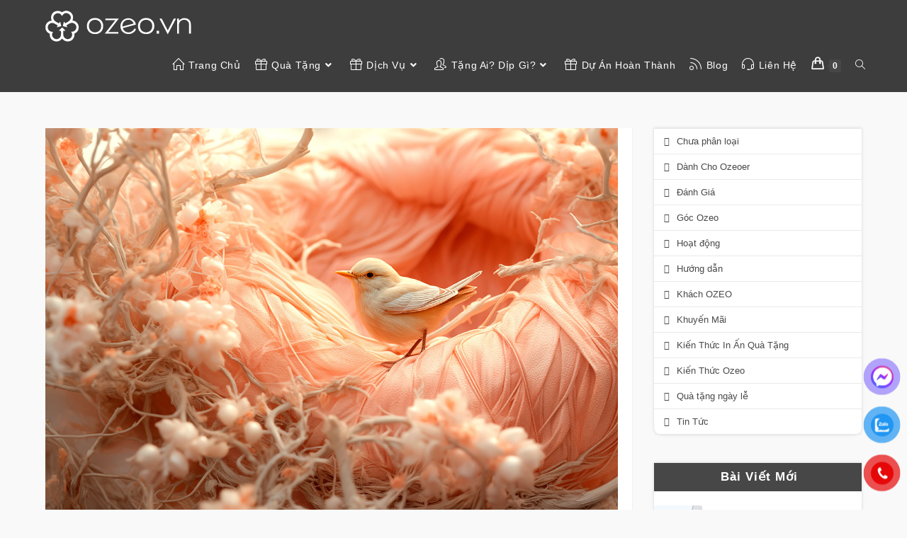

--- FILE ---
content_type: text/html; charset=UTF-8
request_url: https://ozeo.vn/peach-fuzz-gam-mau-cua-nam-2024/pantone-coty-2024-peach-fuzz-13-1023-13-ultrafabric/
body_size: 30707
content:
<!DOCTYPE html>
<html class="html" lang="vi">
<head><script>if(navigator.userAgent.match(/MSIE|Internet Explorer/i)||navigator.userAgent.match(/Trident\/7\..*?rv:11/i)){var href=document.location.href;if(!href.match(/[?&]nowprocket/)){if(href.indexOf("?")==-1){if(href.indexOf("#")==-1){document.location.href=href+"?nowprocket=1"}else{document.location.href=href.replace("#","?nowprocket=1#")}}else{if(href.indexOf("#")==-1){document.location.href=href+"&nowprocket=1"}else{document.location.href=href.replace("#","&nowprocket=1#")}}}}</script><script>class RocketLazyLoadScripts{constructor(e){this.triggerEvents=e,this.eventOptions={passive:!0},this.userEventListener=this.triggerListener.bind(this),this.delayedScripts={normal:[],async:[],defer:[]},this.allJQueries=[]}_addUserInteractionListener(e){this.triggerEvents.forEach((t=>window.addEventListener(t,e.userEventListener,e.eventOptions)))}_removeUserInteractionListener(e){this.triggerEvents.forEach((t=>window.removeEventListener(t,e.userEventListener,e.eventOptions)))}triggerListener(){this._removeUserInteractionListener(this),"loading"===document.readyState?document.addEventListener("DOMContentLoaded",this._loadEverythingNow.bind(this)):this._loadEverythingNow()}async _loadEverythingNow(){this._delayEventListeners(),this._delayJQueryReady(this),this._handleDocumentWrite(),this._registerAllDelayedScripts(),this._preloadAllScripts(),await this._loadScriptsFromList(this.delayedScripts.normal),await this._loadScriptsFromList(this.delayedScripts.defer),await this._loadScriptsFromList(this.delayedScripts.async),await this._triggerDOMContentLoaded(),await this._triggerWindowLoad(),window.dispatchEvent(new Event("rocket-allScriptsLoaded"))}_registerAllDelayedScripts(){document.querySelectorAll("script[type=rocketlazyloadscript]").forEach((e=>{e.hasAttribute("src")?e.hasAttribute("async")&&!1!==e.async?this.delayedScripts.async.push(e):e.hasAttribute("defer")&&!1!==e.defer||"module"===e.getAttribute("data-rocket-type")?this.delayedScripts.defer.push(e):this.delayedScripts.normal.push(e):this.delayedScripts.normal.push(e)}))}async _transformScript(e){return await this._requestAnimFrame(),new Promise((t=>{const n=document.createElement("script");let r;[...e.attributes].forEach((e=>{let t=e.nodeName;"type"!==t&&("data-rocket-type"===t&&(t="type",r=e.nodeValue),n.setAttribute(t,e.nodeValue))})),e.hasAttribute("src")?(n.addEventListener("load",t),n.addEventListener("error",t)):(n.text=e.text,t()),e.parentNode.replaceChild(n,e)}))}async _loadScriptsFromList(e){const t=e.shift();return t?(await this._transformScript(t),this._loadScriptsFromList(e)):Promise.resolve()}_preloadAllScripts(){var e=document.createDocumentFragment();[...this.delayedScripts.normal,...this.delayedScripts.defer,...this.delayedScripts.async].forEach((t=>{const n=t.getAttribute("src");if(n){const t=document.createElement("link");t.href=n,t.rel="preload",t.as="script",e.appendChild(t)}})),document.head.appendChild(e)}_delayEventListeners(){let e={};function t(t,n){!function(t){function n(n){return e[t].eventsToRewrite.indexOf(n)>=0?"rocket-"+n:n}e[t]||(e[t]={originalFunctions:{add:t.addEventListener,remove:t.removeEventListener},eventsToRewrite:[]},t.addEventListener=function(){arguments[0]=n(arguments[0]),e[t].originalFunctions.add.apply(t,arguments)},t.removeEventListener=function(){arguments[0]=n(arguments[0]),e[t].originalFunctions.remove.apply(t,arguments)})}(t),e[t].eventsToRewrite.push(n)}function n(e,t){let n=e[t];Object.defineProperty(e,t,{get:()=>n||function(){},set(r){e["rocket"+t]=n=r}})}t(document,"DOMContentLoaded"),t(window,"DOMContentLoaded"),t(window,"load"),t(window,"pageshow"),t(document,"readystatechange"),n(document,"onreadystatechange"),n(window,"onload"),n(window,"onpageshow")}_delayJQueryReady(e){let t=window.jQuery;Object.defineProperty(window,"jQuery",{get:()=>t,set(n){if(n&&n.fn&&!e.allJQueries.includes(n)){n.fn.ready=n.fn.init.prototype.ready=function(t){e.domReadyFired?t.bind(document)(n):document.addEventListener("rocket-DOMContentLoaded",(()=>t.bind(document)(n)))};const t=n.fn.on;n.fn.on=n.fn.init.prototype.on=function(){if(this[0]===window){function e(e){return e.split(" ").map((e=>"load"===e||0===e.indexOf("load.")?"rocket-jquery-load":e)).join(" ")}"string"==typeof arguments[0]||arguments[0]instanceof String?arguments[0]=e(arguments[0]):"object"==typeof arguments[0]&&Object.keys(arguments[0]).forEach((t=>{delete Object.assign(arguments[0],{[e(t)]:arguments[0][t]})[t]}))}return t.apply(this,arguments),this},e.allJQueries.push(n)}t=n}})}async _triggerDOMContentLoaded(){this.domReadyFired=!0,await this._requestAnimFrame(),document.dispatchEvent(new Event("rocket-DOMContentLoaded")),await this._requestAnimFrame(),window.dispatchEvent(new Event("rocket-DOMContentLoaded")),await this._requestAnimFrame(),document.dispatchEvent(new Event("rocket-readystatechange")),await this._requestAnimFrame(),document.rocketonreadystatechange&&document.rocketonreadystatechange()}async _triggerWindowLoad(){await this._requestAnimFrame(),window.dispatchEvent(new Event("rocket-load")),await this._requestAnimFrame(),window.rocketonload&&window.rocketonload(),await this._requestAnimFrame(),this.allJQueries.forEach((e=>e(window).trigger("rocket-jquery-load"))),window.dispatchEvent(new Event("rocket-pageshow")),await this._requestAnimFrame(),window.rocketonpageshow&&window.rocketonpageshow()}_handleDocumentWrite(){const e=new Map;document.write=document.writeln=function(t){const n=document.currentScript,r=document.createRange(),i=n.parentElement;let o=e.get(n);void 0===o&&(o=n.nextSibling,e.set(n,o));const a=document.createDocumentFragment();r.setStart(a,0),a.appendChild(r.createContextualFragment(t)),i.insertBefore(a,o)}}async _requestAnimFrame(){return new Promise((e=>requestAnimationFrame(e)))}static run(){const e=new RocketLazyLoadScripts(["keydown","mousemove","touchmove","touchstart","touchend","wheel"]);e._addUserInteractionListener(e)}}RocketLazyLoadScripts.run();
</script>
	<meta charset="UTF-8">
	<link rel="profile" href="https://gmpg.org/xfn/11">

	<meta name='robots' content='index, follow, max-image-preview:large, max-snippet:-1, max-video-preview:-1' />
<meta name="viewport" content="width=device-width, initial-scale=1">
	<!-- This site is optimized with the Yoast SEO plugin v21.0 - https://yoast.com/wordpress/plugins/seo/ -->
	<title>Pantone-COTY-2024-Peach-Fuzz-13-1023-13-Ultrafabric - Ozeo.Vn | Quà Tặng Văn Phòng</title><link rel="preload" as="style" href="https://fonts.googleapis.com/css?family=Montserrat%3A100%2C200%2C300%2C400%2C500%2C600%2C700%2C800%2C900%2C100i%2C200i%2C300i%2C400i%2C500i%2C600i%2C700i%2C800i%2C900i%7CMontserrat%3A100%2C100italic%2C200%2C200italic%2C300%2C300italic%2C400%2C400italic%2C500%2C500italic%2C600%2C600italic%2C700%2C700italic%2C800%2C800italic%2C900%2C900italic%7CRoboto%3A100%2C100italic%2C200%2C200italic%2C300%2C300italic%2C400%2C400italic%2C500%2C500italic%2C600%2C600italic%2C700%2C700italic%2C800%2C800italic%2C900%2C900italic%7CRoboto%20Slab%3A100%2C100italic%2C200%2C200italic%2C300%2C300italic%2C400%2C400italic%2C500%2C500italic%2C600%2C600italic%2C700%2C700italic%2C800%2C800italic%2C900%2C900italic&#038;subset=latin,vietnamese&#038;display=swap" /><link rel="stylesheet" href="https://fonts.googleapis.com/css?family=Montserrat%3A100%2C200%2C300%2C400%2C500%2C600%2C700%2C800%2C900%2C100i%2C200i%2C300i%2C400i%2C500i%2C600i%2C700i%2C800i%2C900i%7CMontserrat%3A100%2C100italic%2C200%2C200italic%2C300%2C300italic%2C400%2C400italic%2C500%2C500italic%2C600%2C600italic%2C700%2C700italic%2C800%2C800italic%2C900%2C900italic%7CRoboto%3A100%2C100italic%2C200%2C200italic%2C300%2C300italic%2C400%2C400italic%2C500%2C500italic%2C600%2C600italic%2C700%2C700italic%2C800%2C800italic%2C900%2C900italic%7CRoboto%20Slab%3A100%2C100italic%2C200%2C200italic%2C300%2C300italic%2C400%2C400italic%2C500%2C500italic%2C600%2C600italic%2C700%2C700italic%2C800%2C800italic%2C900%2C900italic&#038;subset=latin,vietnamese&#038;display=swap" media="print" onload="this.media='all'" /><noscript><link rel="stylesheet" href="https://fonts.googleapis.com/css?family=Montserrat%3A100%2C200%2C300%2C400%2C500%2C600%2C700%2C800%2C900%2C100i%2C200i%2C300i%2C400i%2C500i%2C600i%2C700i%2C800i%2C900i%7CMontserrat%3A100%2C100italic%2C200%2C200italic%2C300%2C300italic%2C400%2C400italic%2C500%2C500italic%2C600%2C600italic%2C700%2C700italic%2C800%2C800italic%2C900%2C900italic%7CRoboto%3A100%2C100italic%2C200%2C200italic%2C300%2C300italic%2C400%2C400italic%2C500%2C500italic%2C600%2C600italic%2C700%2C700italic%2C800%2C800italic%2C900%2C900italic%7CRoboto%20Slab%3A100%2C100italic%2C200%2C200italic%2C300%2C300italic%2C400%2C400italic%2C500%2C500italic%2C600%2C600italic%2C700%2C700italic%2C800%2C800italic%2C900%2C900italic&#038;subset=latin,vietnamese&#038;display=swap" /></noscript><link rel="stylesheet" href="https://ozeo.vn/wp-content/cache/min/1/91797eb8e87855faedbc9262a33cbf5a.css" media="all" data-minify="1" />
	<link rel="canonical" href="https://ozeo.vn/peach-fuzz-gam-mau-cua-nam-2024/pantone-coty-2024-peach-fuzz-13-1023-13-ultrafabric/" />
	<meta property="og:locale" content="vi_VN" />
	<meta property="og:type" content="article" />
	<meta property="og:title" content="Pantone-COTY-2024-Peach-Fuzz-13-1023-13-Ultrafabric - Ozeo.Vn | Quà Tặng Văn Phòng" />
	<meta property="og:url" content="https://ozeo.vn/peach-fuzz-gam-mau-cua-nam-2024/pantone-coty-2024-peach-fuzz-13-1023-13-ultrafabric/" />
	<meta property="og:site_name" content="Ozeo.Vn | Quà Tặng Văn Phòng" />
	<meta property="article:publisher" content="https://www.facebook.com/ozeovn" />
	<meta property="og:image" content="https://ozeo.vn/peach-fuzz-gam-mau-cua-nam-2024/pantone-coty-2024-peach-fuzz-13-1023-13-ultrafabric" />
	<meta property="og:image:width" content="1" />
	<meta property="og:image:height" content="1" />
	<meta property="og:image:type" content="image/jpeg" />
	<meta name="twitter:card" content="summary_large_image" />
	<meta name="twitter:site" content="@ozeovn" />
	<script type="application/ld+json" class="yoast-schema-graph">{"@context":"https://schema.org","@graph":[{"@type":"WebPage","@id":"https://ozeo.vn/peach-fuzz-gam-mau-cua-nam-2024/pantone-coty-2024-peach-fuzz-13-1023-13-ultrafabric/","url":"https://ozeo.vn/peach-fuzz-gam-mau-cua-nam-2024/pantone-coty-2024-peach-fuzz-13-1023-13-ultrafabric/","name":"Pantone-COTY-2024-Peach-Fuzz-13-1023-13-Ultrafabric - Ozeo.Vn | Quà Tặng Văn Phòng","isPartOf":{"@id":"https://ozeo.vn/#website"},"primaryImageOfPage":{"@id":"https://ozeo.vn/peach-fuzz-gam-mau-cua-nam-2024/pantone-coty-2024-peach-fuzz-13-1023-13-ultrafabric/#primaryimage"},"image":{"@id":"https://ozeo.vn/peach-fuzz-gam-mau-cua-nam-2024/pantone-coty-2024-peach-fuzz-13-1023-13-ultrafabric/#primaryimage"},"thumbnailUrl":"https://ozeo.vn/wp-content/uploads/2023/12/Pantone-COTY-2024-Peach-Fuzz-13-1023-13-Ultrafabric.jpg","datePublished":"2023-12-08T06:45:39+00:00","dateModified":"2023-12-08T06:45:39+00:00","breadcrumb":{"@id":"https://ozeo.vn/peach-fuzz-gam-mau-cua-nam-2024/pantone-coty-2024-peach-fuzz-13-1023-13-ultrafabric/#breadcrumb"},"inLanguage":"vi","potentialAction":[{"@type":"ReadAction","target":["https://ozeo.vn/peach-fuzz-gam-mau-cua-nam-2024/pantone-coty-2024-peach-fuzz-13-1023-13-ultrafabric/"]}]},{"@type":"ImageObject","inLanguage":"vi","@id":"https://ozeo.vn/peach-fuzz-gam-mau-cua-nam-2024/pantone-coty-2024-peach-fuzz-13-1023-13-ultrafabric/#primaryimage","url":"https://ozeo.vn/wp-content/uploads/2023/12/Pantone-COTY-2024-Peach-Fuzz-13-1023-13-Ultrafabric.jpg","contentUrl":"https://ozeo.vn/wp-content/uploads/2023/12/Pantone-COTY-2024-Peach-Fuzz-13-1023-13-Ultrafabric.jpg","width":1280,"height":853},{"@type":"BreadcrumbList","@id":"https://ozeo.vn/peach-fuzz-gam-mau-cua-nam-2024/pantone-coty-2024-peach-fuzz-13-1023-13-ultrafabric/#breadcrumb","itemListElement":[{"@type":"ListItem","position":1,"name":"Trang Chủ","item":"https://ozeo.vn/"},{"@type":"ListItem","position":2,"name":"Peach Fuzz- Gam màu của năm 2024.","item":"https://ozeo.vn/peach-fuzz-gam-mau-cua-nam-2024/"},{"@type":"ListItem","position":3,"name":"Pantone-COTY-2024-Peach-Fuzz-13-1023-13-Ultrafabric"}]},{"@type":"WebSite","@id":"https://ozeo.vn/#website","url":"https://ozeo.vn/","name":"Ozeo.Vn | Quà Tặng Văn Phòng","description":"","publisher":{"@id":"https://ozeo.vn/#organization"},"potentialAction":[{"@type":"SearchAction","target":{"@type":"EntryPoint","urlTemplate":"https://ozeo.vn/?s={search_term_string}"},"query-input":"required name=search_term_string"}],"inLanguage":"vi"},{"@type":"Organization","@id":"https://ozeo.vn/#organization","name":"Ozeo.Vn | Quà Tặng Văn Phòng","url":"https://ozeo.vn/","logo":{"@type":"ImageObject","inLanguage":"vi","@id":"https://ozeo.vn/#/schema/logo/image/","url":"https://ozeo.vn/wp-content/uploads/2023/06/logo-ozeo.vn_.png","contentUrl":"https://ozeo.vn/wp-content/uploads/2023/06/logo-ozeo.vn_.png","width":206,"height":44,"caption":"Ozeo.Vn | Quà Tặng Văn Phòng"},"image":{"@id":"https://ozeo.vn/#/schema/logo/image/"},"sameAs":["https://www.facebook.com/ozeovn","https://twitter.com/ozeovn","https://www.instagram.com/ozeovn/","https://www.linkedin.com/in/ozeovn/","https://www.pinterest.com/quatangozeo/","https://www.youtube.com/@ozeovn"]}]}</script>
	<!-- / Yoast SEO plugin. -->


<link rel='dns-prefetch' href='//stats.wp.com' />
<link rel='dns-prefetch' href='//fonts.googleapis.com' />
<link href='https://fonts.gstatic.com' crossorigin rel='preconnect' />
<link rel="alternate" type="application/rss+xml" title="Dòng thông tin Ozeo.Vn | Quà Tặng Văn Phòng &raquo;" href="https://ozeo.vn/feed/" />
<link rel="alternate" type="application/rss+xml" title="Ozeo.Vn | Quà Tặng Văn Phòng &raquo; Dòng bình luận" href="https://ozeo.vn/comments/feed/" />
<link rel="alternate" type="application/rss+xml" title="Ozeo.Vn | Quà Tặng Văn Phòng &raquo; Pantone-COTY-2024-Peach-Fuzz-13-1023-13-Ultrafabric Dòng bình luận" href="https://ozeo.vn/peach-fuzz-gam-mau-cua-nam-2024/pantone-coty-2024-peach-fuzz-13-1023-13-ultrafabric/feed/" />
<link rel="alternate" title="oNhúng (JSON)" type="application/json+oembed" href="https://ozeo.vn/wp-json/oembed/1.0/embed?url=https%3A%2F%2Fozeo.vn%2Fpeach-fuzz-gam-mau-cua-nam-2024%2Fpantone-coty-2024-peach-fuzz-13-1023-13-ultrafabric%2F" />
<link rel="alternate" title="oNhúng (XML)" type="text/xml+oembed" href="https://ozeo.vn/wp-json/oembed/1.0/embed?url=https%3A%2F%2Fozeo.vn%2Fpeach-fuzz-gam-mau-cua-nam-2024%2Fpantone-coty-2024-peach-fuzz-13-1023-13-ultrafabric%2F&#038;format=xml" />
<style id='wp-img-auto-sizes-contain-inline-css'>
img:is([sizes=auto i],[sizes^="auto," i]){contain-intrinsic-size:3000px 1500px}
/*# sourceURL=wp-img-auto-sizes-contain-inline-css */
</style>
<style id='wp-emoji-styles-inline-css'>

	img.wp-smiley, img.emoji {
		display: inline !important;
		border: none !important;
		box-shadow: none !important;
		height: 1em !important;
		width: 1em !important;
		margin: 0 0.07em !important;
		vertical-align: -0.1em !important;
		background: none !important;
		padding: 0 !important;
	}
/*# sourceURL=wp-emoji-styles-inline-css */
</style>

<style id='wp-block-categories-inline-css'>
.wp-block-categories{box-sizing:border-box}.wp-block-categories.alignleft{margin-right:2em}.wp-block-categories.alignright{margin-left:2em}.wp-block-categories.wp-block-categories-dropdown.aligncenter{text-align:center}.wp-block-categories .wp-block-categories__label{display:block;width:100%}
/*# sourceURL=https://ozeo.vn/wp-includes/blocks/categories/style.min.css */
</style>
<style id='global-styles-inline-css'>
:root{--wp--preset--aspect-ratio--square: 1;--wp--preset--aspect-ratio--4-3: 4/3;--wp--preset--aspect-ratio--3-4: 3/4;--wp--preset--aspect-ratio--3-2: 3/2;--wp--preset--aspect-ratio--2-3: 2/3;--wp--preset--aspect-ratio--16-9: 16/9;--wp--preset--aspect-ratio--9-16: 9/16;--wp--preset--color--black: #000000;--wp--preset--color--cyan-bluish-gray: #abb8c3;--wp--preset--color--white: #ffffff;--wp--preset--color--pale-pink: #f78da7;--wp--preset--color--vivid-red: #cf2e2e;--wp--preset--color--luminous-vivid-orange: #ff6900;--wp--preset--color--luminous-vivid-amber: #fcb900;--wp--preset--color--light-green-cyan: #7bdcb5;--wp--preset--color--vivid-green-cyan: #00d084;--wp--preset--color--pale-cyan-blue: #8ed1fc;--wp--preset--color--vivid-cyan-blue: #0693e3;--wp--preset--color--vivid-purple: #9b51e0;--wp--preset--gradient--vivid-cyan-blue-to-vivid-purple: linear-gradient(135deg,rgb(6,147,227) 0%,rgb(155,81,224) 100%);--wp--preset--gradient--light-green-cyan-to-vivid-green-cyan: linear-gradient(135deg,rgb(122,220,180) 0%,rgb(0,208,130) 100%);--wp--preset--gradient--luminous-vivid-amber-to-luminous-vivid-orange: linear-gradient(135deg,rgb(252,185,0) 0%,rgb(255,105,0) 100%);--wp--preset--gradient--luminous-vivid-orange-to-vivid-red: linear-gradient(135deg,rgb(255,105,0) 0%,rgb(207,46,46) 100%);--wp--preset--gradient--very-light-gray-to-cyan-bluish-gray: linear-gradient(135deg,rgb(238,238,238) 0%,rgb(169,184,195) 100%);--wp--preset--gradient--cool-to-warm-spectrum: linear-gradient(135deg,rgb(74,234,220) 0%,rgb(151,120,209) 20%,rgb(207,42,186) 40%,rgb(238,44,130) 60%,rgb(251,105,98) 80%,rgb(254,248,76) 100%);--wp--preset--gradient--blush-light-purple: linear-gradient(135deg,rgb(255,206,236) 0%,rgb(152,150,240) 100%);--wp--preset--gradient--blush-bordeaux: linear-gradient(135deg,rgb(254,205,165) 0%,rgb(254,45,45) 50%,rgb(107,0,62) 100%);--wp--preset--gradient--luminous-dusk: linear-gradient(135deg,rgb(255,203,112) 0%,rgb(199,81,192) 50%,rgb(65,88,208) 100%);--wp--preset--gradient--pale-ocean: linear-gradient(135deg,rgb(255,245,203) 0%,rgb(182,227,212) 50%,rgb(51,167,181) 100%);--wp--preset--gradient--electric-grass: linear-gradient(135deg,rgb(202,248,128) 0%,rgb(113,206,126) 100%);--wp--preset--gradient--midnight: linear-gradient(135deg,rgb(2,3,129) 0%,rgb(40,116,252) 100%);--wp--preset--font-size--small: 13px;--wp--preset--font-size--medium: 20px;--wp--preset--font-size--large: 36px;--wp--preset--font-size--x-large: 42px;--wp--preset--spacing--20: 0.44rem;--wp--preset--spacing--30: 0.67rem;--wp--preset--spacing--40: 1rem;--wp--preset--spacing--50: 1.5rem;--wp--preset--spacing--60: 2.25rem;--wp--preset--spacing--70: 3.38rem;--wp--preset--spacing--80: 5.06rem;--wp--preset--shadow--natural: 6px 6px 9px rgba(0, 0, 0, 0.2);--wp--preset--shadow--deep: 12px 12px 50px rgba(0, 0, 0, 0.4);--wp--preset--shadow--sharp: 6px 6px 0px rgba(0, 0, 0, 0.2);--wp--preset--shadow--outlined: 6px 6px 0px -3px rgb(255, 255, 255), 6px 6px rgb(0, 0, 0);--wp--preset--shadow--crisp: 6px 6px 0px rgb(0, 0, 0);}:where(.is-layout-flex){gap: 0.5em;}:where(.is-layout-grid){gap: 0.5em;}body .is-layout-flex{display: flex;}.is-layout-flex{flex-wrap: wrap;align-items: center;}.is-layout-flex > :is(*, div){margin: 0;}body .is-layout-grid{display: grid;}.is-layout-grid > :is(*, div){margin: 0;}:where(.wp-block-columns.is-layout-flex){gap: 2em;}:where(.wp-block-columns.is-layout-grid){gap: 2em;}:where(.wp-block-post-template.is-layout-flex){gap: 1.25em;}:where(.wp-block-post-template.is-layout-grid){gap: 1.25em;}.has-black-color{color: var(--wp--preset--color--black) !important;}.has-cyan-bluish-gray-color{color: var(--wp--preset--color--cyan-bluish-gray) !important;}.has-white-color{color: var(--wp--preset--color--white) !important;}.has-pale-pink-color{color: var(--wp--preset--color--pale-pink) !important;}.has-vivid-red-color{color: var(--wp--preset--color--vivid-red) !important;}.has-luminous-vivid-orange-color{color: var(--wp--preset--color--luminous-vivid-orange) !important;}.has-luminous-vivid-amber-color{color: var(--wp--preset--color--luminous-vivid-amber) !important;}.has-light-green-cyan-color{color: var(--wp--preset--color--light-green-cyan) !important;}.has-vivid-green-cyan-color{color: var(--wp--preset--color--vivid-green-cyan) !important;}.has-pale-cyan-blue-color{color: var(--wp--preset--color--pale-cyan-blue) !important;}.has-vivid-cyan-blue-color{color: var(--wp--preset--color--vivid-cyan-blue) !important;}.has-vivid-purple-color{color: var(--wp--preset--color--vivid-purple) !important;}.has-black-background-color{background-color: var(--wp--preset--color--black) !important;}.has-cyan-bluish-gray-background-color{background-color: var(--wp--preset--color--cyan-bluish-gray) !important;}.has-white-background-color{background-color: var(--wp--preset--color--white) !important;}.has-pale-pink-background-color{background-color: var(--wp--preset--color--pale-pink) !important;}.has-vivid-red-background-color{background-color: var(--wp--preset--color--vivid-red) !important;}.has-luminous-vivid-orange-background-color{background-color: var(--wp--preset--color--luminous-vivid-orange) !important;}.has-luminous-vivid-amber-background-color{background-color: var(--wp--preset--color--luminous-vivid-amber) !important;}.has-light-green-cyan-background-color{background-color: var(--wp--preset--color--light-green-cyan) !important;}.has-vivid-green-cyan-background-color{background-color: var(--wp--preset--color--vivid-green-cyan) !important;}.has-pale-cyan-blue-background-color{background-color: var(--wp--preset--color--pale-cyan-blue) !important;}.has-vivid-cyan-blue-background-color{background-color: var(--wp--preset--color--vivid-cyan-blue) !important;}.has-vivid-purple-background-color{background-color: var(--wp--preset--color--vivid-purple) !important;}.has-black-border-color{border-color: var(--wp--preset--color--black) !important;}.has-cyan-bluish-gray-border-color{border-color: var(--wp--preset--color--cyan-bluish-gray) !important;}.has-white-border-color{border-color: var(--wp--preset--color--white) !important;}.has-pale-pink-border-color{border-color: var(--wp--preset--color--pale-pink) !important;}.has-vivid-red-border-color{border-color: var(--wp--preset--color--vivid-red) !important;}.has-luminous-vivid-orange-border-color{border-color: var(--wp--preset--color--luminous-vivid-orange) !important;}.has-luminous-vivid-amber-border-color{border-color: var(--wp--preset--color--luminous-vivid-amber) !important;}.has-light-green-cyan-border-color{border-color: var(--wp--preset--color--light-green-cyan) !important;}.has-vivid-green-cyan-border-color{border-color: var(--wp--preset--color--vivid-green-cyan) !important;}.has-pale-cyan-blue-border-color{border-color: var(--wp--preset--color--pale-cyan-blue) !important;}.has-vivid-cyan-blue-border-color{border-color: var(--wp--preset--color--vivid-cyan-blue) !important;}.has-vivid-purple-border-color{border-color: var(--wp--preset--color--vivid-purple) !important;}.has-vivid-cyan-blue-to-vivid-purple-gradient-background{background: var(--wp--preset--gradient--vivid-cyan-blue-to-vivid-purple) !important;}.has-light-green-cyan-to-vivid-green-cyan-gradient-background{background: var(--wp--preset--gradient--light-green-cyan-to-vivid-green-cyan) !important;}.has-luminous-vivid-amber-to-luminous-vivid-orange-gradient-background{background: var(--wp--preset--gradient--luminous-vivid-amber-to-luminous-vivid-orange) !important;}.has-luminous-vivid-orange-to-vivid-red-gradient-background{background: var(--wp--preset--gradient--luminous-vivid-orange-to-vivid-red) !important;}.has-very-light-gray-to-cyan-bluish-gray-gradient-background{background: var(--wp--preset--gradient--very-light-gray-to-cyan-bluish-gray) !important;}.has-cool-to-warm-spectrum-gradient-background{background: var(--wp--preset--gradient--cool-to-warm-spectrum) !important;}.has-blush-light-purple-gradient-background{background: var(--wp--preset--gradient--blush-light-purple) !important;}.has-blush-bordeaux-gradient-background{background: var(--wp--preset--gradient--blush-bordeaux) !important;}.has-luminous-dusk-gradient-background{background: var(--wp--preset--gradient--luminous-dusk) !important;}.has-pale-ocean-gradient-background{background: var(--wp--preset--gradient--pale-ocean) !important;}.has-electric-grass-gradient-background{background: var(--wp--preset--gradient--electric-grass) !important;}.has-midnight-gradient-background{background: var(--wp--preset--gradient--midnight) !important;}.has-small-font-size{font-size: var(--wp--preset--font-size--small) !important;}.has-medium-font-size{font-size: var(--wp--preset--font-size--medium) !important;}.has-large-font-size{font-size: var(--wp--preset--font-size--large) !important;}.has-x-large-font-size{font-size: var(--wp--preset--font-size--x-large) !important;}
/*# sourceURL=global-styles-inline-css */
</style>

<style id='classic-theme-styles-inline-css'>
/*! This file is auto-generated */
.wp-block-button__link{color:#fff;background-color:#32373c;border-radius:9999px;box-shadow:none;text-decoration:none;padding:calc(.667em + 2px) calc(1.333em + 2px);font-size:1.125em}.wp-block-file__button{background:#32373c;color:#fff;text-decoration:none}
/*# sourceURL=/wp-includes/css/classic-themes.min.css */
</style>


<style id='toc-screen-inline-css'>
div#toc_container ul li {font-size: 100%;}
/*# sourceURL=toc-screen-inline-css */
</style>
<style id='woocommerce-inline-inline-css'>
.woocommerce form .form-row .required { visibility: visible; }
/*# sourceURL=woocommerce-inline-inline-css */
</style>


<style id='woo-variation-swatches-inline-css'>
:root {
--wvs-tick:url("data:image/svg+xml;utf8,%3Csvg filter='drop-shadow(0px 0px 2px rgb(0 0 0 / .8))' xmlns='http://www.w3.org/2000/svg'  viewBox='0 0 30 30'%3E%3Cpath fill='none' stroke='%23ffffff' stroke-linecap='round' stroke-linejoin='round' stroke-width='4' d='M4 16L11 23 27 7'/%3E%3C/svg%3E");

--wvs-cross:url("data:image/svg+xml;utf8,%3Csvg filter='drop-shadow(0px 0px 5px rgb(255 255 255 / .6))' xmlns='http://www.w3.org/2000/svg' width='72px' height='72px' viewBox='0 0 24 24'%3E%3Cpath fill='none' stroke='%23ff0000' stroke-linecap='round' stroke-width='0.6' d='M5 5L19 19M19 5L5 19'/%3E%3C/svg%3E");
--wvs-single-product-item-width:30px;
--wvs-single-product-item-height:30px;
--wvs-single-product-item-font-size:16px}
/*# sourceURL=woo-variation-swatches-inline-css */
</style>









<style id='fancybox-inline-css'>
#fancybox-outer{background:#ffffff}#fancybox-content{background:#ffffff;border-color:#ffffff;color:#000000;}#fancybox-title,#fancybox-title-float-main{color:#fff}
/*# sourceURL=fancybox-inline-css */
</style>




<link rel='stylesheet' id='wp-add-custom-css-css' href='https://ozeo.vn?display_custom_css=css&#038;ver=6.9' media='all' />





<link rel="preconnect" href="https://fonts.gstatic.com/" crossorigin><script type="rocketlazyloadscript" src="https://ozeo.vn/wp-includes/js/dist/hooks.min.js?ver=dd5603f07f9220ed27f1" id="wp-hooks-js"></script>
<script src="https://stats.wp.com/w.js?ver=202603" id="woo-tracks-js" defer></script>
<script type="rocketlazyloadscript" src="https://ozeo.vn/wp-includes/js/jquery/jquery.min.js?ver=3.7.1" id="jquery-core-js" defer></script>
<script type="rocketlazyloadscript" src="https://ozeo.vn/wp-includes/js/jquery/jquery-migrate.min.js?ver=3.4.1" id="jquery-migrate-js" defer></script>
<script type="rocketlazyloadscript" data-minify="1" src="https://ozeo.vn/wp-content/cache/min/1/wp-content/plugins/sticky-header-effects-for-elementor/assets/js/she-header.js?ver=1767343638" id="she-header-js" defer></script>
<link rel="https://api.w.org/" href="https://ozeo.vn/wp-json/" /><link rel="alternate" title="JSON" type="application/json" href="https://ozeo.vn/wp-json/wp/v2/media/129321" /><link rel="EditURI" type="application/rsd+xml" title="RSD" href="https://ozeo.vn/xmlrpc.php?rsd" />
<meta name="generator" content="WordPress 6.9" />
<meta name="generator" content="WooCommerce 8.0.2" />
<link rel='shortlink' href='https://ozeo.vn/?p=129321' />
<!-- Google Tag Manager -->
<script type="rocketlazyloadscript">(function(w,d,s,l,i){w[l]=w[l]||[];w[l].push({'gtm.start':
new Date().getTime(),event:'gtm.js'});var f=d.getElementsByTagName(s)[0],
j=d.createElement(s),dl=l!='dataLayer'?'&l='+l:'';j.async=true;j.src=
'https://www.googletagmanager.com/gtm.js?id='+i+dl;f.parentNode.insertBefore(j,f);
})(window,document,'script','dataLayer','GTM-N6TW64NG');</script>
<!-- End Google Tag Manager -->
<!-- Global site tag (gtag.js) - Google Analytics -->
<script type="rocketlazyloadscript" async src="https://www.googletagmanager.com/gtag/js?id=UA-84407719-3"></script>
	
<meta name="google-site-verification" content="jwc8P5aoc3wnhlcb5MWzGetDh13BkD5QXxa6ZexdWbg" />

<meta name="google-site-verification" content="8RdokjZ507GMeYkmESh6ANDyQJay6QdrCtDRtoRNHK4" />

<!-- Google tag (gtag.js) -->
<script type="rocketlazyloadscript" async src="https://www.googletagmanager.com/gtag/js?id=G-5YX6ESW26P"></script>
<script type="rocketlazyloadscript">
  window.dataLayer = window.dataLayer || [];
  function gtag(){dataLayer.push(arguments);}
  gtag('js', new Date());

  gtag('config', 'G-5YX6ESW26P');
</script>
<meta name="google-site-verification" content="Rb3EqsxMylP7YMO4Qlievj6CYfmltILlpNfbqZs8FjQ" />	<noscript><style>.woocommerce-product-gallery{ opacity: 1 !important; }</style></noscript>
	<meta name="generator" content="Elementor 3.20.4; features: e_optimized_assets_loading, e_optimized_css_loading, additional_custom_breakpoints, block_editor_assets_optimize, e_image_loading_optimization; settings: css_print_method-external, google_font-enabled, font_display-swap">
<link rel="icon" href="https://ozeo.vn/wp-content/uploads/2023/06/ozeo.vn_-50x50.jpg" sizes="32x32" />
<link rel="icon" href="https://ozeo.vn/wp-content/uploads/2023/06/ozeo.vn_-300x300.jpg" sizes="192x192" />
<link rel="apple-touch-icon" href="https://ozeo.vn/wp-content/uploads/2023/06/ozeo.vn_-300x300.jpg" />
<meta name="msapplication-TileImage" content="https://ozeo.vn/wp-content/uploads/2023/06/ozeo.vn_-300x300.jpg" />
<!-- OceanWP CSS -->
<style type="text/css">
/* General CSS */.woocommerce-MyAccount-navigation ul li a:before,.woocommerce-checkout .woocommerce-info a,.woocommerce-checkout #payment ul.payment_methods .wc_payment_method>input[type=radio]:first-child:checked+label:before,.woocommerce-checkout #payment .payment_method_paypal .about_paypal,.woocommerce ul.products li.product li.category a:hover,.woocommerce ul.products li.product .button:hover,.woocommerce ul.products li.product .product-inner .added_to_cart:hover,.product_meta .posted_in a:hover,.product_meta .tagged_as a:hover,.woocommerce div.product .woocommerce-tabs ul.tabs li a:hover,.woocommerce div.product .woocommerce-tabs ul.tabs li.active a,.woocommerce .oceanwp-grid-list a.active,.woocommerce .oceanwp-grid-list a:hover,.woocommerce .oceanwp-off-canvas-filter:hover,.widget_shopping_cart ul.cart_list li .owp-grid-wrap .owp-grid a.remove:hover,.widget_product_categories li a:hover ~ .count,.widget_layered_nav li a:hover ~ .count,.woocommerce ul.products li.product:not(.product-category) .woo-entry-buttons li a:hover,a:hover,a.light:hover,.theme-heading .text::before,.theme-heading .text::after,#top-bar-content >a:hover,#top-bar-social li.oceanwp-email a:hover,#site-navigation-wrap .dropdown-menu >li >a:hover,#site-header.medium-header #medium-searchform button:hover,.oceanwp-mobile-menu-icon a:hover,.blog-entry.post .blog-entry-header .entry-title a:hover,.blog-entry.post .blog-entry-readmore a:hover,.blog-entry.thumbnail-entry .blog-entry-category a,ul.meta li a:hover,.dropcap,.single nav.post-navigation .nav-links .title,body .related-post-title a:hover,body #wp-calendar caption,body .contact-info-widget.default i,body .contact-info-widget.big-icons i,body .custom-links-widget .oceanwp-custom-links li a:hover,body .custom-links-widget .oceanwp-custom-links li a:hover:before,body .posts-thumbnails-widget li a:hover,body .social-widget li.oceanwp-email a:hover,.comment-author .comment-meta .comment-reply-link,#respond #cancel-comment-reply-link:hover,#footer-widgets .footer-box a:hover,#footer-bottom a:hover,#footer-bottom #footer-bottom-menu a:hover,.sidr a:hover,.sidr-class-dropdown-toggle:hover,.sidr-class-menu-item-has-children.active >a,.sidr-class-menu-item-has-children.active >a >.sidr-class-dropdown-toggle,input[type=checkbox]:checked:before{color:#474747}.woocommerce .oceanwp-grid-list a.active .owp-icon use,.woocommerce .oceanwp-grid-list a:hover .owp-icon use,.single nav.post-navigation .nav-links .title .owp-icon use,.blog-entry.post .blog-entry-readmore a:hover .owp-icon use,body .contact-info-widget.default .owp-icon use,body .contact-info-widget.big-icons .owp-icon use{stroke:#474747}.woocommerce div.product div.images .open-image,.wcmenucart-details.count,.woocommerce-message a,.woocommerce-error a,.woocommerce-info a,.woocommerce .widget_price_filter .ui-slider .ui-slider-handle,.woocommerce .widget_price_filter .ui-slider .ui-slider-range,.owp-product-nav li a.owp-nav-link:hover,.woocommerce div.product.owp-tabs-layout-vertical .woocommerce-tabs ul.tabs li a:after,.woocommerce .widget_product_categories li.current-cat >a ~ .count,.woocommerce .widget_product_categories li.current-cat >a:before,.woocommerce .widget_layered_nav li.chosen a ~ .count,.woocommerce .widget_layered_nav li.chosen a:before,#owp-checkout-timeline .active .timeline-wrapper,.bag-style:hover .wcmenucart-cart-icon .wcmenucart-count,.show-cart .wcmenucart-cart-icon .wcmenucart-count,.woocommerce ul.products li.product:not(.product-category) .image-wrap .button,input[type="button"],input[type="reset"],input[type="submit"],button[type="submit"],.button,#site-navigation-wrap .dropdown-menu >li.btn >a >span,.thumbnail:hover i,.post-quote-content,.omw-modal .omw-close-modal,body .contact-info-widget.big-icons li:hover i,body div.wpforms-container-full .wpforms-form input[type=submit],body div.wpforms-container-full .wpforms-form button[type=submit],body div.wpforms-container-full .wpforms-form .wpforms-page-button{background-color:#474747}.thumbnail:hover .link-post-svg-icon{background-color:#474747}body .contact-info-widget.big-icons li:hover .owp-icon{background-color:#474747}.current-shop-items-dropdown{border-top-color:#474747}.woocommerce div.product .woocommerce-tabs ul.tabs li.active a{border-bottom-color:#474747}.wcmenucart-details.count:before{border-color:#474747}.woocommerce ul.products li.product .button:hover{border-color:#474747}.woocommerce ul.products li.product .product-inner .added_to_cart:hover{border-color:#474747}.woocommerce div.product .woocommerce-tabs ul.tabs li.active a{border-color:#474747}.woocommerce .oceanwp-grid-list a.active{border-color:#474747}.woocommerce .oceanwp-grid-list a:hover{border-color:#474747}.woocommerce .oceanwp-off-canvas-filter:hover{border-color:#474747}.owp-product-nav li a.owp-nav-link:hover{border-color:#474747}.widget_shopping_cart_content .buttons .button:first-child:hover{border-color:#474747}.widget_shopping_cart ul.cart_list li .owp-grid-wrap .owp-grid a.remove:hover{border-color:#474747}.widget_product_categories li a:hover ~ .count{border-color:#474747}.woocommerce .widget_product_categories li.current-cat >a ~ .count{border-color:#474747}.woocommerce .widget_product_categories li.current-cat >a:before{border-color:#474747}.widget_layered_nav li a:hover ~ .count{border-color:#474747}.woocommerce .widget_layered_nav li.chosen a ~ .count{border-color:#474747}.woocommerce .widget_layered_nav li.chosen a:before{border-color:#474747}#owp-checkout-timeline.arrow .active .timeline-wrapper:before{border-top-color:#474747;border-bottom-color:#474747}#owp-checkout-timeline.arrow .active .timeline-wrapper:after{border-left-color:#474747;border-right-color:#474747}.bag-style:hover .wcmenucart-cart-icon .wcmenucart-count{border-color:#474747}.bag-style:hover .wcmenucart-cart-icon .wcmenucart-count:after{border-color:#474747}.show-cart .wcmenucart-cart-icon .wcmenucart-count{border-color:#474747}.show-cart .wcmenucart-cart-icon .wcmenucart-count:after{border-color:#474747}.woocommerce ul.products li.product:not(.product-category) .woo-product-gallery .active a{border-color:#474747}.woocommerce ul.products li.product:not(.product-category) .woo-product-gallery a:hover{border-color:#474747}.widget-title{border-color:#474747}blockquote{border-color:#474747}#searchform-dropdown{border-color:#474747}.dropdown-menu .sub-menu{border-color:#474747}.blog-entry.large-entry .blog-entry-readmore a:hover{border-color:#474747}.oceanwp-newsletter-form-wrap input[type="email"]:focus{border-color:#474747}.social-widget li.oceanwp-email a:hover{border-color:#474747}#respond #cancel-comment-reply-link:hover{border-color:#474747}body .contact-info-widget.big-icons li:hover i{border-color:#474747}#footer-widgets .oceanwp-newsletter-form-wrap input[type="email"]:focus{border-color:#474747}blockquote,.wp-block-quote{border-left-color:#474747}body .contact-info-widget.big-icons li:hover .owp-icon{border-color:#474747}.woocommerce div.product div.images .open-image:hover,.woocommerce-error a:hover,.woocommerce-info a:hover,.woocommerce-message a:hover,.woocommerce-message a:focus,.woocommerce .button:focus,.woocommerce ul.products li.product:not(.product-category) .image-wrap .button:hover,input[type="button"]:hover,input[type="reset"]:hover,input[type="submit"]:hover,button[type="submit"]:hover,input[type="button"]:focus,input[type="reset"]:focus,input[type="submit"]:focus,button[type="submit"]:focus,.button:hover,.button:focus,#site-navigation-wrap .dropdown-menu >li.btn >a:hover >span,.post-quote-author,.omw-modal .omw-close-modal:hover,body div.wpforms-container-full .wpforms-form input[type=submit]:hover,body div.wpforms-container-full .wpforms-form button[type=submit]:hover,body div.wpforms-container-full .wpforms-form .wpforms-page-button:hover{background-color:#fcac0c}body,.has-parallax-footer:not(.separate-layout) #main{background-color:#f9f9f9}a{color:#494949}a .owp-icon use{stroke:#494949}a:hover{color:#dd3333}a:hover .owp-icon use{stroke:#dd3333}.site-breadcrumbs a:hover,.background-image-page-header .site-breadcrumbs a:hover{color:#dd3333}.site-breadcrumbs a:hover .owp-icon use,.background-image-page-header .site-breadcrumbs a:hover .owp-icon use{stroke:#dd3333}#scroll-top{bottom:18px}/* Header CSS */#site-logo #site-logo-inner,.oceanwp-social-menu .social-menu-inner,#site-header.full_screen-header .menu-bar-inner,.after-header-content .after-header-content-inner{height:55px}#site-navigation-wrap .dropdown-menu >li >a,.oceanwp-mobile-menu-icon a,.mobile-menu-close,.after-header-content-inner >a{line-height:55px}#site-header,.has-transparent-header .is-sticky #site-header,.has-vh-transparent .is-sticky #site-header.vertical-header,#searchform-header-replace{background-color:#3d3d3d}#site-header-inner{padding:10px 0 10px 0}#site-header.has-header-media .overlay-header-media{background-color:rgba(0,0,0,0.5)}#site-navigation-wrap .dropdown-menu >li >a{padding:0 12px}#site-navigation-wrap .dropdown-menu >li >a,.oceanwp-mobile-menu-icon a,#searchform-header-replace-close{color:#ffffff}#site-navigation-wrap .dropdown-menu >li >a .owp-icon use,.oceanwp-mobile-menu-icon a .owp-icon use,#searchform-header-replace-close .owp-icon use{stroke:#ffffff}#site-navigation-wrap .dropdown-menu >li >a:hover,.oceanwp-mobile-menu-icon a:hover,#searchform-header-replace-close:hover{color:#ffffff}#site-navigation-wrap .dropdown-menu >li >a:hover .owp-icon use,.oceanwp-mobile-menu-icon a:hover .owp-icon use,#searchform-header-replace-close:hover .owp-icon use{stroke:#ffffff}#site-navigation-wrap .dropdown-menu >.current-menu-item >a,#site-navigation-wrap .dropdown-menu >.current-menu-ancestor >a,#site-navigation-wrap .dropdown-menu >.current-menu-item >a:hover,#site-navigation-wrap .dropdown-menu >.current-menu-ancestor >a:hover{color:#ffffff}#site-navigation-wrap .dropdown-menu >li >a:hover,#site-navigation-wrap .dropdown-menu >li.sfHover >a{background-color:#2b2b2b}.dropdown-menu .sub-menu{min-width:216px}.dropdown-menu .sub-menu,#searchform-dropdown,.current-shop-items-dropdown{border-color:#dd3333}@media (max-width:767px){#top-bar-nav,#site-navigation-wrap,.oceanwp-social-menu,.after-header-content{display:none}.center-logo #site-logo{float:none;position:absolute;left:50%;padding:0;-webkit-transform:translateX(-50%);transform:translateX(-50%)}#site-header.center-header #site-logo,.oceanwp-mobile-menu-icon,#oceanwp-cart-sidebar-wrap{display:block}body.vertical-header-style #outer-wrap{margin:0 !important}#site-header.vertical-header{position:relative;width:100%;left:0 !important;right:0 !important}#site-header.vertical-header .has-template >#site-logo{display:block}#site-header.vertical-header #site-header-inner{display:-webkit-box;display:-webkit-flex;display:-ms-flexbox;display:flex;-webkit-align-items:center;align-items:center;padding:0;max-width:90%}#site-header.vertical-header #site-header-inner >*:not(.oceanwp-mobile-menu-icon){display:none}#site-header.vertical-header #site-header-inner >*{padding:0 !important}#site-header.vertical-header #site-header-inner #site-logo{display:block;margin:0;width:50%;text-align:left}body.rtl #site-header.vertical-header #site-header-inner #site-logo{text-align:right}#site-header.vertical-header #site-header-inner .oceanwp-mobile-menu-icon{width:50%;text-align:right}body.rtl #site-header.vertical-header #site-header-inner .oceanwp-mobile-menu-icon{text-align:left}#site-header.vertical-header .vertical-toggle,body.vertical-header-style.vh-closed #site-header.vertical-header .vertical-toggle{display:none}#site-logo.has-responsive-logo .custom-logo-link{display:none}#site-logo.has-responsive-logo .responsive-logo-link{display:block}.is-sticky #site-logo.has-sticky-logo .responsive-logo-link{display:none}.is-sticky #site-logo.has-responsive-logo .sticky-logo-link{display:block}#top-bar.has-no-content #top-bar-social.top-bar-left,#top-bar.has-no-content #top-bar-social.top-bar-right{position:inherit;left:auto;right:auto;float:none;height:auto;line-height:1.5em;margin-top:0;text-align:center}#top-bar.has-no-content #top-bar-social li{float:none;display:inline-block}.owp-cart-overlay,#side-panel-wrap a.side-panel-btn{display:none !important}}/* Footer Widgets CSS */#footer-widgets{padding:0}/* Sidebar CSS */.widget-title{border-color:#dd3333}/* WooCommerce CSS */.wcmenucart i{font-size:17px}.wcmenucart .owp-icon{width:17px;height:17px}.current-shop-items-dropdown{width:343px}.widget_shopping_cart ul.cart_list li .owp-grid-wrap .owp-grid a:hover{color:#dd3333}.widget_shopping_cart ul.cart_list li .owp-grid-wrap .owp-grid .amount{color:#dd3333}.widget_shopping_cart .total .amount{color:#dd3333}#owp-checkout-timeline .timeline-step{color:#cccccc}#owp-checkout-timeline .timeline-step{border-color:#cccccc}.woocommerce span.onsale{background-color:#dd3333}.woocommerce ul.products li.product .price,.woocommerce ul.products li.product .price .amount{color:#dd3333}/* Typography CSS */body{font-size:16px;color:#000000}#site-navigation-wrap .dropdown-menu >li >a,#site-header.full_screen-header .fs-dropdown-menu >li >a,#site-header.top-header #site-navigation-wrap .dropdown-menu >li >a,#site-header.center-header #site-navigation-wrap .dropdown-menu >li >a,#site-header.medium-header #site-navigation-wrap .dropdown-menu >li >a,.oceanwp-mobile-menu-icon a{font-size:14px}.woocommerce div.product p.price{font-weight:700;color:#dd3333}.woocommerce ul.products li.product li.title h2,.woocommerce ul.products li.product li.title a{font-family:Montserrat}.woocommerce ul.products li.product li.category,.woocommerce ul.products li.product li.category a{font-family:Montserrat}.woocommerce ul.products li.product .price{font-weight:700}
</style>






</head>

<body data-rsssl=1 class="attachment wp-singular attachment-template-default single single-attachment postid-129321 attachmentid-129321 attachment-jpeg wp-custom-logo wp-embed-responsive wp-theme-oceanwp wp-child-theme-oceanwp-child theme-oceanwp woocommerce-no-js woo-variation-swatches wvs-behavior-blur wvs-theme-oceanwp-child wvs-show-label wvs-tooltip oceanwp-theme dropdown-mobile has-sidebar content-right-sidebar has-breadcrumbs has-blog-grid has-grid-list account-original-style elementor-default elementor-kit-125979" itemscope="itemscope" itemtype="https://schema.org/WebPage">

	<!-- Google Tag Manager (noscript) -->
<noscript><iframe src="https://www.googletagmanager.com/ns.html?id=GTM-5DPDQD9X"
height="0" width="0" style="display:none;visibility:hidden"></iframe></noscript>
<!-- End Google Tag Manager (noscript) -->

<!-- Google tag (gtag.js) -->
<script type="rocketlazyloadscript" async src="https://www.googletagmanager.com/gtag/js?id=GT-M6X9DBHH"></script>
<script type="rocketlazyloadscript">
  window.dataLayer = window.dataLayer || [];
  function gtag(){dataLayer.push(arguments);}
  gtag('js', new Date());

  gtag('config', 'GT-M6X9DBHH');
</script>
<!-- Google Tag Manager (noscript) -->
<noscript><iframe src="https://www.googletagmanager.com/ns.html?id=GTM-N6TW64NG"
height="0" width="0" style="display:none;visibility:hidden"></iframe></noscript>
<!-- End Google Tag Manager (noscript) -->
	
	<div id="outer-wrap" class="site clr">

		<a class="skip-link screen-reader-text" href="#main">Skip to content</a>

		
		<div id="wrap" class="clr">

			
			
<header id="site-header" class="minimal-header center-logo clr fixed-scroll shrink-header" data-height="54" itemscope="itemscope" itemtype="https://schema.org/WPHeader" role="banner">

	
					
			<div id="site-header-inner" class="clr container">

				
	
	<div class="oceanwp-mobile-menu-icon clr mobile-left">

		
		
		
		<a href="https://ozeo.vn/#mobile-menu-toggle" class="mobile-menu"  aria-label="Mobile Menu">
							<i class="fa fa-bars" aria-hidden="true"></i>
								<span class="oceanwp-text">Menu</span>
				<span class="oceanwp-close-text">Close</span>
						</a>

		
		
		
	</div><!-- #oceanwp-mobile-menu-navbar -->

	

				

<div id="site-logo" class="clr" itemscope itemtype="https://schema.org/Brand" >

	
	<div id="site-logo-inner" class="clr">

		<a href="https://ozeo.vn/" class="custom-logo-link" rel="home"><img width="206" height="44" src="https://ozeo.vn/wp-content/uploads/2023/06/logo-ozeo.vn_.png" class="custom-logo" alt="Ozeo.Vn | Quà Tặng Văn Phòng" decoding="async" /></a>
	</div><!-- #site-logo-inner -->

	
	
</div><!-- #site-logo -->

			<div id="site-navigation-wrap" class="clr">
			
			
			
			<nav id="site-navigation" class="navigation main-navigation clr" itemscope="itemscope" itemtype="https://schema.org/SiteNavigationElement" role="navigation" >

				<ul id="menu-menu-tram1" class="main-menu dropdown-menu sf-menu"><li id="menu-item-130473" class="menu-item menu-item-type-post_type menu-item-object-page menu-item-home menu-item-130473"><a href="https://ozeo.vn/" class="menu-link"><span class="text-wrap"><i class="icon before line-icon icon-home" aria-hidden="true"></i><span class="menu-text">Trang Chủ</span></span></a></li><li id="menu-item-130538" class="menu-item menu-item-type-post_type_archive menu-item-object-product menu-item-has-children dropdown menu-item-130538"><a href="https://ozeo.vn/qua-tang-van-phong/" class="menu-link"><span class="text-wrap"><i class="icon before line-icon icon-present" aria-hidden="true"></i><span class="menu-text">Quà Tặng<i class="nav-arrow fa fa-angle-down" aria-hidden="true" role="img"></i></span></span></a>
<ul class="sub-menu">
	<li id="menu-item-130475" class="menu-item menu-item-type-taxonomy menu-item-object-product_cat menu-item-has-children dropdown menu-item-130475"><a href="https://ozeo.vn/but-qua-tang/" class="menu-link"><span class="text-wrap"><i class="icon before line-icon icon-pencil" aria-hidden="true"></i><span class="menu-text">Bút Quà Tặng<i class="nav-arrow fa fa-angle-right" aria-hidden="true" role="img"></i></span></span></a>
	<ul class="sub-menu">
		<li id="menu-item-130479" class="menu-item menu-item-type-taxonomy menu-item-object-product_cat menu-item-130479"><a href="https://ozeo.vn/but-qua-tang/but-ky-picasso/" class="menu-link"><span class="text-wrap"><i class="icon before line-icon icon-pencil" aria-hidden="true"></i><span class="menu-text">Bút Ký Picasso</span></span></a></li>		<li id="menu-item-130478" class="menu-item menu-item-type-taxonomy menu-item-object-product_cat menu-item-130478"><a href="https://ozeo.vn/but-qua-tang/but-kim-loai/" class="menu-link"><span class="text-wrap"><i class="icon before line-icon icon-pencil" aria-hidden="true"></i><span class="menu-text">Bút Kim Loại</span></span></a></li>		<li id="menu-item-130476" class="menu-item menu-item-type-taxonomy menu-item-object-product_cat menu-item-130476"><a href="https://ozeo.vn/but-qua-tang/but-bi-nhua-quang-cao/" class="menu-link"><span class="text-wrap"><i class="icon before line-icon icon-pencil" aria-hidden="true"></i><span class="menu-text">Bút Bi Nhựa</span></span></a></li>		<li id="menu-item-130477" class="menu-item menu-item-type-taxonomy menu-item-object-product_cat menu-item-130477"><a href="https://ozeo.vn/but-qua-tang/but-go-qua-tang/" class="menu-link"><span class="text-wrap"><i class="icon before line-icon icon-pencil" aria-hidden="true"></i><span class="menu-text">Bút Gỗ</span></span></a></li>		<li id="menu-item-130485" class="menu-item menu-item-type-taxonomy menu-item-object-product_cat menu-item-130485"><a href="https://ozeo.vn/in-but-chi/" class="menu-link"><span class="text-wrap"><i class="icon before line-icon icon-pencil" aria-hidden="true"></i><span class="menu-text">Bút Chì</span></span></a></li>	</ul>
</li>	<li id="menu-item-130883" class="menu-item menu-item-type-taxonomy menu-item-object-product_cat menu-item-130883"><a href="https://ozeo.vn/so-da-qua-tang/" class="menu-link"><span class="text-wrap"><i class="icon before line-icon icon-notebook" aria-hidden="true"></i><span class="menu-text">Sổ Tay Quà Tặng</span></span></a></li>	<li id="menu-item-130481" class="menu-item menu-item-type-taxonomy menu-item-object-product_cat menu-item-130481"><a href="https://ozeo.vn/binh-giu-nhiet/" class="menu-link"><span class="text-wrap"><i class="icon before line-icon icon-cup" aria-hidden="true"></i><span class="menu-text">Bình Giữ Nhiệt</span></span></a></li>	<li id="menu-item-130489" class="menu-item menu-item-type-taxonomy menu-item-object-product_cat menu-item-130489"><a href="https://ozeo.vn/ly-giu-nhiet-in-logo/" class="menu-link"><span class="text-wrap"><i class="icon before line-icon icon-cup" aria-hidden="true"></i><span class="menu-text">Ly Giữ Nhiệt</span></span></a></li>	<li id="menu-item-134390" class="menu-item menu-item-type-taxonomy menu-item-object-product_cat menu-item-134390"><a href="https://ozeo.vn/binh-nuoc-in-logo/" class="menu-link"><span class="text-wrap"><i class="icon before line-icon icon-cup" aria-hidden="true"></i><span class="menu-text">Bình Nước In Logo</span></span></a></li>	<li id="menu-item-130490" class="menu-item menu-item-type-taxonomy menu-item-object-product_cat menu-item-130490"><a href="https://ozeo.vn/moc-khoa-kim-loai/" class="menu-link"><span class="text-wrap"><i class="icon before line-icon icon-key" aria-hidden="true"></i><span class="menu-text">Móc Khóa Kim Loại</span></span></a></li>	<li id="menu-item-130487" class="menu-item menu-item-type-taxonomy menu-item-object-product_cat menu-item-130487"><a href="https://ozeo.vn/hop-namecard/" class="menu-link"><span class="text-wrap"><i class="icon before line-icon icon-present" aria-hidden="true"></i><span class="menu-text">Hộp Đựng Name Card</span></span></a></li>	<li id="menu-item-130484" class="menu-item menu-item-type-taxonomy menu-item-object-product_cat menu-item-130484"><a href="https://ozeo.vn/bo-gifts-set/" class="menu-link"><span class="text-wrap"><i class="icon before line-icon icon-present" aria-hidden="true"></i><span class="menu-text">Bộ Gifts set</span></span></a></li>	<li id="menu-item-134425" class="menu-item menu-item-type-taxonomy menu-item-object-product_cat menu-item-134425"><a href="https://ozeo.vn/in-tui-vai/" class="menu-link"><span class="text-wrap"><i class="icon before line-icon icon-present" aria-hidden="true"></i><span class="menu-text">Túi Vải</span></span></a></li>	<li id="menu-item-131163" class="menu-item menu-item-type-taxonomy menu-item-object-product_cat menu-item-131163"><a href="https://ozeo.vn/dung-cu-hoc-tap/" class="menu-link"><span class="text-wrap"><i class="icon before line-icon icon-briefcase" aria-hidden="true"></i><span class="menu-text">Dụng Cụ Học Tập</span></span></a></li>	<li id="menu-item-130491" class="menu-item menu-item-type-taxonomy menu-item-object-product_cat menu-item-has-children dropdown menu-item-130491"><a href="https://ozeo.vn/o-du-cam-tay/" class="menu-link"><span class="text-wrap"><i class="icon before line-icon icon-umbrella" aria-hidden="true"></i><span class="menu-text">Ô Dù Cầm Tay<i class="nav-arrow fa fa-angle-right" aria-hidden="true" role="img"></i></span></span></a>
	<ul class="sub-menu">
		<li id="menu-item-130495" class="menu-item menu-item-type-taxonomy menu-item-object-product_cat menu-item-130495"><a href="https://ozeo.vn/o-du-cam-tay/du-tu-dong-2-chieu/" class="menu-link"><span class="text-wrap"><i class="icon before line-icon icon-umbrella" aria-hidden="true"></i><span class="menu-text">Dù Tự Động 2 Chiều</span></span></a></li>		<li id="menu-item-130494" class="menu-item menu-item-type-taxonomy menu-item-object-product_cat menu-item-130494"><a href="https://ozeo.vn/o-du-cam-tay/du-poly/" class="menu-link"><span class="text-wrap"><i class="icon before line-icon icon-umbrella" aria-hidden="true"></i><span class="menu-text">Dù Poly</span></span></a></li>		<li id="menu-item-130493" class="menu-item menu-item-type-taxonomy menu-item-object-product_cat menu-item-130493"><a href="https://ozeo.vn/o-du-cam-tay/o-mo-nguoc/" class="menu-link"><span class="text-wrap"><i class="icon before line-icon icon-umbrella" aria-hidden="true"></i><span class="menu-text">Dù Mở Ngược</span></span></a></li>		<li id="menu-item-130492" class="menu-item menu-item-type-taxonomy menu-item-object-product_cat menu-item-130492"><a href="https://ozeo.vn/o-du-cam-tay/o-du-hinh-vien-thuoc/" class="menu-link"><span class="text-wrap"><i class="icon before line-icon icon-umbrella" aria-hidden="true"></i><span class="menu-text">Dù Hình Viên Thuốc</span></span></a></li>	</ul>
</li></ul>
</li><li id="menu-item-130537" class="menu-item menu-item-type-taxonomy menu-item-object-product_cat menu-item-has-children dropdown menu-item-130537 nav-no-click"><a href="https://ozeo.vn/san-pham-khac/" class="menu-link"><span class="text-wrap"><i class="icon before line-icon icon-present" aria-hidden="true"></i><span class="menu-text">Dịch Vụ<i class="nav-arrow fa fa-angle-down" aria-hidden="true" role="img"></i></span></span></a>
<ul class="sub-menu">
	<li id="menu-item-130533" class="menu-item menu-item-type-post_type menu-item-object-page menu-item-130533"><a href="https://ozeo.vn/qua-tang-doanh-nghiep-tphcm/" class="menu-link"><span class="text-wrap"><i class="icon before line-icon icon-present" aria-hidden="true"></i><span class="menu-text">Quà Tặng Doanh Nghiệp</span></span></a></li>	<li id="menu-item-130500" class="menu-item menu-item-type-post_type menu-item-object-page menu-item-130500"><a href="https://ozeo.vn/but-khac-ten-theo-yeu-cau-tai-tp-hcm/" class="menu-link"><span class="text-wrap"><i class="icon before line-icon icon-pencil" aria-hidden="true"></i><span class="menu-text">Bút Khắc Tên</span></span></a></li>	<li id="menu-item-130502" class="menu-item menu-item-type-post_type menu-item-object-page menu-item-130502"><a href="https://ozeo.vn/bao-gia-in-but-bi/" class="menu-link"><span class="text-wrap"><i class="icon before line-icon icon-pencil" aria-hidden="true"></i><span class="menu-text">Báo Giá In Bút Bi</span></span></a></li>	<li id="menu-item-131306" class="menu-item menu-item-type-post_type menu-item-object-page menu-item-131306"><a href="https://ozeo.vn/in-but-bi-quang-cao-gia-re/" class="menu-link"><span class="text-wrap"><i class="icon before line-icon icon-pencil" aria-hidden="true"></i><span class="menu-text">Bút Bi Quảng Cáo</span></span></a></li>	<li id="menu-item-130503" class="menu-item menu-item-type-post_type menu-item-object-page menu-item-130503"><a href="https://ozeo.vn/dat-in-logo-len-but-chi-lam-qua-tang-quang-cao-doanh-nghiep/" class="menu-link"><span class="text-wrap"><i class="icon before line-icon icon-pencil" aria-hidden="true"></i><span class="menu-text">In Bút Chì</span></span></a></li>	<li id="menu-item-130497" class="menu-item menu-item-type-post_type menu-item-object-page menu-item-130497"><a href="https://ozeo.vn/so-tay-so-da-in-logo-theo-yeu-cau/" class="menu-link"><span class="text-wrap"><i class="icon before line-icon icon-notebook" aria-hidden="true"></i><span class="menu-text">In Sổ Tay</span></span></a></li>	<li id="menu-item-130508" class="menu-item menu-item-type-post_type menu-item-object-page menu-item-130508"><a href="https://ozeo.vn/binh-giu-nhiet-in-logo-theo-yeu-cau-tai-tp-hcm/" class="menu-link"><span class="text-wrap"><i class="icon before line-icon icon-cup" aria-hidden="true"></i><span class="menu-text">In Bình Giữ Nhiệt</span></span></a></li>	<li id="menu-item-130498" class="menu-item menu-item-type-post_type menu-item-object-page menu-item-130498"><a href="https://ozeo.vn/bo-qua-tang-so-tay-va-but-kim-loai/" class="menu-link"><span class="text-wrap"><i class="icon before line-icon icon-present" aria-hidden="true"></i><span class="menu-text">In Bộ Giftset Sổ Bút</span></span></a></li>	<li id="menu-item-130499" class="menu-item menu-item-type-post_type menu-item-object-page menu-item-130499"><a href="https://ozeo.vn/bo-qua-tang-so-tay-kem-but-va-binh-giu-nhiet/" class="menu-link"><span class="text-wrap"><i class="icon before line-icon icon-present" aria-hidden="true"></i><span class="menu-text">In Bộ Giftset Sổ Bút Bình</span></span></a></li>	<li id="menu-item-130506" class="menu-item menu-item-type-post_type menu-item-object-page menu-item-130506"><a href="https://ozeo.vn/moc-khoa-kim-loai-khac-ten/" class="menu-link"><span class="text-wrap"><i class="icon before line-icon icon-key" aria-hidden="true"></i><span class="menu-text">In/Khắc Móc Khoá</span></span></a></li></ul>
</li><li id="menu-item-130509" class="menu-item menu-item-type-taxonomy menu-item-object-product_cat menu-item-has-children dropdown menu-item-130509 nav-no-click"><a href="https://ozeo.vn/san-pham-khac/" class="menu-link"><span class="text-wrap"><i class="icon before line-icon icon-people" aria-hidden="true"></i><span class="menu-text">Tặng Ai? Dịp Gì?<i class="nav-arrow fa fa-angle-down" aria-hidden="true" role="img"></i></span></span></a>
<ul class="sub-menu">
	<li id="menu-item-130530" class="menu-item menu-item-type-taxonomy menu-item-object-product_cat menu-item-has-children dropdown menu-item-130530 nav-no-click"><a href="https://ozeo.vn/san-pham-khac/" class="menu-link"><span class="text-wrap"><i class="icon before line-icon icon-people" aria-hidden="true"></i><span class="menu-text">Đối Tượng<i class="nav-arrow fa fa-angle-right" aria-hidden="true" role="img"></i></span></span></a>
	<ul class="sub-menu">
		<li id="menu-item-130527" class="menu-item menu-item-type-taxonomy menu-item-object-product_cat menu-item-130527"><a href="https://ozeo.vn/qua-tang-thay-co/" class="menu-link"><span class="text-wrap"><i class="icon before line-icon icon-present" aria-hidden="true"></i><span class="menu-text">Quà Tặng Thầy Cô</span></span></a></li>		<li id="menu-item-131907" class="menu-item menu-item-type-taxonomy menu-item-object-product_cat menu-item-131907"><a href="https://ozeo.vn/qua-tang-nganh-giao-duc/" class="menu-link"><span class="text-wrap"><i class="icon before line-icon icon-present" aria-hidden="true"></i><span class="menu-text">Quà Tặng Ngành Giáo Dục</span></span></a></li>		<li id="menu-item-130526" class="menu-item menu-item-type-taxonomy menu-item-object-product_cat menu-item-130526"><a href="https://ozeo.vn/qua-tang-than-thien-moi-truong/" class="menu-link"><span class="text-wrap"><i class="icon before line-icon icon-present" aria-hidden="true"></i><span class="menu-text">Quà Tặng Thân Thiện Môi Trường</span></span></a></li>		<li id="menu-item-130519" class="menu-item menu-item-type-taxonomy menu-item-object-product_cat menu-item-130519"><a href="https://ozeo.vn/qua-tang-doanh-nhan/" class="menu-link"><span class="text-wrap"><i class="icon before line-icon icon-present" aria-hidden="true"></i><span class="menu-text">Quà Tặng Doanh Nhân</span></span></a></li>		<li id="menu-item-130523" class="menu-item menu-item-type-taxonomy menu-item-object-product_cat menu-item-130523"><a href="https://ozeo.vn/qua-tang-nhan-vien/" class="menu-link"><span class="text-wrap"><i class="icon before line-icon icon-present" aria-hidden="true"></i><span class="menu-text">Quà Tặng Nhân Viên</span></span></a></li>		<li id="menu-item-130516" class="menu-item menu-item-type-taxonomy menu-item-object-product_cat menu-item-130516"><a href="https://ozeo.vn/qua-tang-bac-si/" class="menu-link"><span class="text-wrap"><i class="icon before line-icon icon-present" aria-hidden="true"></i><span class="menu-text">Quà Tặng Bác Sĩ</span></span></a></li>		<li id="menu-item-130521" class="menu-item menu-item-type-taxonomy menu-item-object-product_cat menu-item-130521"><a href="https://ozeo.vn/qua-tang-hoc-sinh/" class="menu-link"><span class="text-wrap"><i class="icon before line-icon icon-present" aria-hidden="true"></i><span class="menu-text">Quà Tặng Học Sinh</span></span></a></li>		<li id="menu-item-130522" class="menu-item menu-item-type-taxonomy menu-item-object-product_cat menu-item-130522"><a href="https://ozeo.vn/qua-tang-nha-bao-phong-vien/" class="menu-link"><span class="text-wrap"><i class="icon before line-icon icon-present" aria-hidden="true"></i><span class="menu-text">Quà Tặng Nhà Báo</span></span></a></li>	</ul>
</li>	<li id="menu-item-130529" class="menu-item menu-item-type-taxonomy menu-item-object-product_cat menu-item-has-children dropdown menu-item-130529 nav-no-click"><a href="https://ozeo.vn/san-pham-khac/" class="menu-link"><span class="text-wrap"><i class="icon before line-icon icon-speedometer" aria-hidden="true"></i><span class="menu-text">Dịp Gì?<i class="nav-arrow fa fa-angle-right" aria-hidden="true" role="img"></i></span></span></a>
	<ul class="sub-menu">
		<li id="menu-item-130525" class="menu-item menu-item-type-taxonomy menu-item-object-product_cat menu-item-130525"><a href="https://ozeo.vn/qua-tang-tet/" class="menu-link"><span class="text-wrap"><i class="icon before line-icon icon-present" aria-hidden="true"></i><span class="menu-text">Quà Tặng Tết</span></span></a></li>		<li id="menu-item-130520" class="menu-item menu-item-type-taxonomy menu-item-object-product_cat menu-item-130520"><a href="https://ozeo.vn/qua-tang-giang-sinh/" class="menu-link"><span class="text-wrap"><i class="icon before line-icon icon-present" aria-hidden="true"></i><span class="menu-text">Quà Tặng Giáng Sinh</span></span></a></li>		<li id="menu-item-130532" class="menu-item menu-item-type-post_type menu-item-object-page menu-item-130532"><a href="https://ozeo.vn/qua-tang-su-kien-in-logo/" class="menu-link"><span class="text-wrap"><i class="icon before line-icon icon-present" aria-hidden="true"></i><span class="menu-text">Quà Tặng Sự Kiện</span></span></a></li>		<li id="menu-item-130515" class="menu-item menu-item-type-taxonomy menu-item-object-product_cat menu-item-130515"><a href="https://ozeo.vn/qua-tang-8-thang-3/" class="menu-link"><span class="text-wrap"><i class="icon before line-icon icon-present" aria-hidden="true"></i><span class="menu-text">Quà Tặng 8 Tháng 3</span></span></a></li>		<li id="menu-item-130518" class="menu-item menu-item-type-taxonomy menu-item-object-product_cat menu-item-130518"><a href="https://ozeo.vn/qua-tang-dai-hoi-doan-thanh-nien/" class="menu-link"><span class="text-wrap"><i class="icon before line-icon icon-present" aria-hidden="true"></i><span class="menu-text">Quà Tặng Đại Hội Đoàn Thanh Niên</span></span></a></li>		<li id="menu-item-130517" class="menu-item menu-item-type-taxonomy menu-item-object-product_cat menu-item-130517"><a href="https://ozeo.vn/qua-tang-cong-doan/" class="menu-link"><span class="text-wrap"><i class="icon before line-icon icon-present" aria-hidden="true"></i><span class="menu-text">Quà Tặng Công Đoàn</span></span></a></li>		<li id="menu-item-130514" class="menu-item menu-item-type-taxonomy menu-item-object-product_cat menu-item-130514"><a href="https://ozeo.vn/qua-tang-30-4-va-1-5/" class="menu-link"><span class="text-wrap"><i class="icon before line-icon icon-present" aria-hidden="true"></i><span class="menu-text">Quà Tặng 30/4 Và 1/5</span></span></a></li>		<li id="menu-item-130513" class="menu-item menu-item-type-taxonomy menu-item-object-product_cat menu-item-130513"><a href="https://ozeo.vn/qua-tang-20-10/" class="menu-link"><span class="text-wrap"><i class="icon before line-icon icon-present" aria-hidden="true"></i><span class="menu-text">Quà Tặng 20/10</span></span></a></li>	</ul>
</li></ul>
</li><li id="menu-item-134955" class="menu-item menu-item-type-taxonomy menu-item-object-product_cat menu-item-134955"><a href="https://ozeo.vn/du-an-hoan-thanh/" class="menu-link"><span class="text-wrap"><i class="icon before line-icon icon-present" aria-hidden="true"></i><span class="menu-text">Dự Án Hoàn Thành</span></span></a></li><li id="menu-item-130470" class="menu-item menu-item-type-post_type menu-item-object-page current_page_parent menu-item-130470"><a href="https://ozeo.vn/blog/" class="menu-link"><span class="text-wrap"><i class="icon before line-icon icon-feed" aria-hidden="true"></i><span class="menu-text">Blog</span></span></a></li><li id="menu-item-130472" class="menu-item menu-item-type-post_type menu-item-object-page menu-item-130472"><a href="https://ozeo.vn/lien-he/" class="menu-link"><span class="text-wrap"><i class="icon before line-icon icon-earphones-alt" aria-hidden="true"></i><span class="menu-text">Liên Hệ</span></span></a></li>
			<li class="woo-menu-icon wcmenucart-toggle-cart toggle-cart-widget">
				
			<a href="https://ozeo.vn/gio-hang/" class="wcmenucart">
				<span class="wcmenucart-count"><i class=" icon-handbag" aria-hidden="true" role="img"></i><span class="wcmenucart-details count">0</span></span>
			</a>

										</li>

			<li class="search-toggle-li" ><a href="https://ozeo.vn/#" class="site-search-toggle search-dropdown-toggle"><span class="screen-reader-text">Toggle website search</span><i class=" icon-magnifier" aria-hidden="true" role="img"></i></a></li></ul>
<div id="searchform-dropdown" class="header-searchform-wrap clr" >
	
<form aria-label="Search this website" role="search" method="get" class="searchform" action="https://ozeo.vn/">	
	<input aria-label="Insert search query" type="search" id="ocean-search-form-1" class="field" autocomplete="off" placeholder="Search" name="s">
		</form>
</div><!-- #searchform-dropdown -->

			</nav><!-- #site-navigation -->

			
			
					</div><!-- #site-navigation-wrap -->
			
		
	
				<div class="oceanwp-mobile-menu-icon clr woo-menu-icon mobile-right">
			<a href="https://ozeo.vn/gio-hang/" class="wcmenucart">
				<span class="wcmenucart-count"><i class=" icon-handbag" aria-hidden="true" role="img"></i><span class="wcmenucart-details count">0</span></span>
			</a>

			</div>
			</div><!-- #site-header-inner -->

			
<div id="mobile-dropdown" class="clr" >

	<nav class="clr" itemscope="itemscope" itemtype="https://schema.org/SiteNavigationElement">

		
	<div id="mobile-nav" class="navigation clr">

		<ul id="menu-menu-tram1-1" class="menu"><li class="menu-item menu-item-type-post_type menu-item-object-page menu-item-home menu-item-130473"><a href="https://ozeo.vn/"><i class="icon before line-icon icon-home" aria-hidden="true"></i><span class="menu-text">Trang Chủ</span></a></li>
<li class="menu-item menu-item-type-post_type_archive menu-item-object-product menu-item-has-children menu-item-130538"><a href="https://ozeo.vn/qua-tang-van-phong/"><i class="icon before line-icon icon-present" aria-hidden="true"></i><span class="menu-text">Quà Tặng</span></a>
<ul class="sub-menu">
	<li class="menu-item menu-item-type-taxonomy menu-item-object-product_cat menu-item-has-children menu-item-130475"><a href="https://ozeo.vn/but-qua-tang/"><i class="icon before line-icon icon-pencil" aria-hidden="true"></i><span class="menu-text">Bút Quà Tặng</span></a>
	<ul class="sub-menu">
		<li class="menu-item menu-item-type-taxonomy menu-item-object-product_cat menu-item-130479"><a href="https://ozeo.vn/but-qua-tang/but-ky-picasso/"><i class="icon before line-icon icon-pencil" aria-hidden="true"></i><span class="menu-text">Bút Ký Picasso</span></a></li>
		<li class="menu-item menu-item-type-taxonomy menu-item-object-product_cat menu-item-130478"><a href="https://ozeo.vn/but-qua-tang/but-kim-loai/"><i class="icon before line-icon icon-pencil" aria-hidden="true"></i><span class="menu-text">Bút Kim Loại</span></a></li>
		<li class="menu-item menu-item-type-taxonomy menu-item-object-product_cat menu-item-130476"><a href="https://ozeo.vn/but-qua-tang/but-bi-nhua-quang-cao/"><i class="icon before line-icon icon-pencil" aria-hidden="true"></i><span class="menu-text">Bút Bi Nhựa</span></a></li>
		<li class="menu-item menu-item-type-taxonomy menu-item-object-product_cat menu-item-130477"><a href="https://ozeo.vn/but-qua-tang/but-go-qua-tang/"><i class="icon before line-icon icon-pencil" aria-hidden="true"></i><span class="menu-text">Bút Gỗ</span></a></li>
		<li class="menu-item menu-item-type-taxonomy menu-item-object-product_cat menu-item-130485"><a href="https://ozeo.vn/in-but-chi/"><i class="icon before line-icon icon-pencil" aria-hidden="true"></i><span class="menu-text">Bút Chì</span></a></li>
	</ul>
</li>
	<li class="menu-item menu-item-type-taxonomy menu-item-object-product_cat menu-item-130883"><a href="https://ozeo.vn/so-da-qua-tang/"><i class="icon before line-icon icon-notebook" aria-hidden="true"></i><span class="menu-text">Sổ Tay Quà Tặng</span></a></li>
	<li class="menu-item menu-item-type-taxonomy menu-item-object-product_cat menu-item-130481"><a href="https://ozeo.vn/binh-giu-nhiet/"><i class="icon before line-icon icon-cup" aria-hidden="true"></i><span class="menu-text">Bình Giữ Nhiệt</span></a></li>
	<li class="menu-item menu-item-type-taxonomy menu-item-object-product_cat menu-item-130489"><a href="https://ozeo.vn/ly-giu-nhiet-in-logo/"><i class="icon before line-icon icon-cup" aria-hidden="true"></i><span class="menu-text">Ly Giữ Nhiệt</span></a></li>
	<li class="menu-item menu-item-type-taxonomy menu-item-object-product_cat menu-item-134390"><a href="https://ozeo.vn/binh-nuoc-in-logo/"><i class="icon before line-icon icon-cup" aria-hidden="true"></i><span class="menu-text">Bình Nước In Logo</span></a></li>
	<li class="menu-item menu-item-type-taxonomy menu-item-object-product_cat menu-item-130490"><a href="https://ozeo.vn/moc-khoa-kim-loai/"><i class="icon before line-icon icon-key" aria-hidden="true"></i><span class="menu-text">Móc Khóa Kim Loại</span></a></li>
	<li class="menu-item menu-item-type-taxonomy menu-item-object-product_cat menu-item-130487"><a href="https://ozeo.vn/hop-namecard/"><i class="icon before line-icon icon-present" aria-hidden="true"></i><span class="menu-text">Hộp Đựng Name Card</span></a></li>
	<li class="menu-item menu-item-type-taxonomy menu-item-object-product_cat menu-item-130484"><a href="https://ozeo.vn/bo-gifts-set/"><i class="icon before line-icon icon-present" aria-hidden="true"></i><span class="menu-text">Bộ Gifts set</span></a></li>
	<li class="menu-item menu-item-type-taxonomy menu-item-object-product_cat menu-item-134425"><a href="https://ozeo.vn/in-tui-vai/"><i class="icon before line-icon icon-present" aria-hidden="true"></i><span class="menu-text">Túi Vải</span></a></li>
	<li class="menu-item menu-item-type-taxonomy menu-item-object-product_cat menu-item-131163"><a href="https://ozeo.vn/dung-cu-hoc-tap/"><i class="icon before line-icon icon-briefcase" aria-hidden="true"></i><span class="menu-text">Dụng Cụ Học Tập</span></a></li>
	<li class="menu-item menu-item-type-taxonomy menu-item-object-product_cat menu-item-has-children menu-item-130491"><a href="https://ozeo.vn/o-du-cam-tay/"><i class="icon before line-icon icon-umbrella" aria-hidden="true"></i><span class="menu-text">Ô Dù Cầm Tay</span></a>
	<ul class="sub-menu">
		<li class="menu-item menu-item-type-taxonomy menu-item-object-product_cat menu-item-130495"><a href="https://ozeo.vn/o-du-cam-tay/du-tu-dong-2-chieu/"><i class="icon before line-icon icon-umbrella" aria-hidden="true"></i><span class="menu-text">Dù Tự Động 2 Chiều</span></a></li>
		<li class="menu-item menu-item-type-taxonomy menu-item-object-product_cat menu-item-130494"><a href="https://ozeo.vn/o-du-cam-tay/du-poly/"><i class="icon before line-icon icon-umbrella" aria-hidden="true"></i><span class="menu-text">Dù Poly</span></a></li>
		<li class="menu-item menu-item-type-taxonomy menu-item-object-product_cat menu-item-130493"><a href="https://ozeo.vn/o-du-cam-tay/o-mo-nguoc/"><i class="icon before line-icon icon-umbrella" aria-hidden="true"></i><span class="menu-text">Dù Mở Ngược</span></a></li>
		<li class="menu-item menu-item-type-taxonomy menu-item-object-product_cat menu-item-130492"><a href="https://ozeo.vn/o-du-cam-tay/o-du-hinh-vien-thuoc/"><i class="icon before line-icon icon-umbrella" aria-hidden="true"></i><span class="menu-text">Dù Hình Viên Thuốc</span></a></li>
	</ul>
</li>
</ul>
</li>
<li class="menu-item menu-item-type-taxonomy menu-item-object-product_cat menu-item-has-children menu-item-130537"><a href="https://ozeo.vn/san-pham-khac/"><i class="icon before line-icon icon-present" aria-hidden="true"></i><span class="menu-text">Dịch Vụ</span></a>
<ul class="sub-menu">
	<li class="menu-item menu-item-type-post_type menu-item-object-page menu-item-130533"><a href="https://ozeo.vn/qua-tang-doanh-nghiep-tphcm/"><i class="icon before line-icon icon-present" aria-hidden="true"></i><span class="menu-text">Quà Tặng Doanh Nghiệp</span></a></li>
	<li class="menu-item menu-item-type-post_type menu-item-object-page menu-item-130500"><a href="https://ozeo.vn/but-khac-ten-theo-yeu-cau-tai-tp-hcm/"><i class="icon before line-icon icon-pencil" aria-hidden="true"></i><span class="menu-text">Bút Khắc Tên</span></a></li>
	<li class="menu-item menu-item-type-post_type menu-item-object-page menu-item-130502"><a href="https://ozeo.vn/bao-gia-in-but-bi/"><i class="icon before line-icon icon-pencil" aria-hidden="true"></i><span class="menu-text">Báo Giá In Bút Bi</span></a></li>
	<li class="menu-item menu-item-type-post_type menu-item-object-page menu-item-131306"><a href="https://ozeo.vn/in-but-bi-quang-cao-gia-re/"><i class="icon before line-icon icon-pencil" aria-hidden="true"></i><span class="menu-text">Bút Bi Quảng Cáo</span></a></li>
	<li class="menu-item menu-item-type-post_type menu-item-object-page menu-item-130503"><a href="https://ozeo.vn/dat-in-logo-len-but-chi-lam-qua-tang-quang-cao-doanh-nghiep/"><i class="icon before line-icon icon-pencil" aria-hidden="true"></i><span class="menu-text">In Bút Chì</span></a></li>
	<li class="menu-item menu-item-type-post_type menu-item-object-page menu-item-130497"><a href="https://ozeo.vn/so-tay-so-da-in-logo-theo-yeu-cau/"><i class="icon before line-icon icon-notebook" aria-hidden="true"></i><span class="menu-text">In Sổ Tay</span></a></li>
	<li class="menu-item menu-item-type-post_type menu-item-object-page menu-item-130508"><a href="https://ozeo.vn/binh-giu-nhiet-in-logo-theo-yeu-cau-tai-tp-hcm/"><i class="icon before line-icon icon-cup" aria-hidden="true"></i><span class="menu-text">In Bình Giữ Nhiệt</span></a></li>
	<li class="menu-item menu-item-type-post_type menu-item-object-page menu-item-130498"><a href="https://ozeo.vn/bo-qua-tang-so-tay-va-but-kim-loai/"><i class="icon before line-icon icon-present" aria-hidden="true"></i><span class="menu-text">In Bộ Giftset Sổ Bút</span></a></li>
	<li class="menu-item menu-item-type-post_type menu-item-object-page menu-item-130499"><a href="https://ozeo.vn/bo-qua-tang-so-tay-kem-but-va-binh-giu-nhiet/"><i class="icon before line-icon icon-present" aria-hidden="true"></i><span class="menu-text">In Bộ Giftset Sổ Bút Bình</span></a></li>
	<li class="menu-item menu-item-type-post_type menu-item-object-page menu-item-130506"><a href="https://ozeo.vn/moc-khoa-kim-loai-khac-ten/"><i class="icon before line-icon icon-key" aria-hidden="true"></i><span class="menu-text">In/Khắc Móc Khoá</span></a></li>
</ul>
</li>
<li class="menu-item menu-item-type-taxonomy menu-item-object-product_cat menu-item-has-children menu-item-130509"><a href="https://ozeo.vn/san-pham-khac/"><i class="icon before line-icon icon-people" aria-hidden="true"></i><span class="menu-text">Tặng Ai? Dịp Gì?</span></a>
<ul class="sub-menu">
	<li class="menu-item menu-item-type-taxonomy menu-item-object-product_cat menu-item-has-children menu-item-130530"><a href="https://ozeo.vn/san-pham-khac/"><i class="icon before line-icon icon-people" aria-hidden="true"></i><span class="menu-text">Đối Tượng</span></a>
	<ul class="sub-menu">
		<li class="menu-item menu-item-type-taxonomy menu-item-object-product_cat menu-item-130527"><a href="https://ozeo.vn/qua-tang-thay-co/"><i class="icon before line-icon icon-present" aria-hidden="true"></i><span class="menu-text">Quà Tặng Thầy Cô</span></a></li>
		<li class="menu-item menu-item-type-taxonomy menu-item-object-product_cat menu-item-131907"><a href="https://ozeo.vn/qua-tang-nganh-giao-duc/"><i class="icon before line-icon icon-present" aria-hidden="true"></i><span class="menu-text">Quà Tặng Ngành Giáo Dục</span></a></li>
		<li class="menu-item menu-item-type-taxonomy menu-item-object-product_cat menu-item-130526"><a href="https://ozeo.vn/qua-tang-than-thien-moi-truong/"><i class="icon before line-icon icon-present" aria-hidden="true"></i><span class="menu-text">Quà Tặng Thân Thiện Môi Trường</span></a></li>
		<li class="menu-item menu-item-type-taxonomy menu-item-object-product_cat menu-item-130519"><a href="https://ozeo.vn/qua-tang-doanh-nhan/"><i class="icon before line-icon icon-present" aria-hidden="true"></i><span class="menu-text">Quà Tặng Doanh Nhân</span></a></li>
		<li class="menu-item menu-item-type-taxonomy menu-item-object-product_cat menu-item-130523"><a href="https://ozeo.vn/qua-tang-nhan-vien/"><i class="icon before line-icon icon-present" aria-hidden="true"></i><span class="menu-text">Quà Tặng Nhân Viên</span></a></li>
		<li class="menu-item menu-item-type-taxonomy menu-item-object-product_cat menu-item-130516"><a href="https://ozeo.vn/qua-tang-bac-si/"><i class="icon before line-icon icon-present" aria-hidden="true"></i><span class="menu-text">Quà Tặng Bác Sĩ</span></a></li>
		<li class="menu-item menu-item-type-taxonomy menu-item-object-product_cat menu-item-130521"><a href="https://ozeo.vn/qua-tang-hoc-sinh/"><i class="icon before line-icon icon-present" aria-hidden="true"></i><span class="menu-text">Quà Tặng Học Sinh</span></a></li>
		<li class="menu-item menu-item-type-taxonomy menu-item-object-product_cat menu-item-130522"><a href="https://ozeo.vn/qua-tang-nha-bao-phong-vien/"><i class="icon before line-icon icon-present" aria-hidden="true"></i><span class="menu-text">Quà Tặng Nhà Báo</span></a></li>
	</ul>
</li>
	<li class="menu-item menu-item-type-taxonomy menu-item-object-product_cat menu-item-has-children menu-item-130529"><a href="https://ozeo.vn/san-pham-khac/"><i class="icon before line-icon icon-speedometer" aria-hidden="true"></i><span class="menu-text">Dịp Gì?</span></a>
	<ul class="sub-menu">
		<li class="menu-item menu-item-type-taxonomy menu-item-object-product_cat menu-item-130525"><a href="https://ozeo.vn/qua-tang-tet/"><i class="icon before line-icon icon-present" aria-hidden="true"></i><span class="menu-text">Quà Tặng Tết</span></a></li>
		<li class="menu-item menu-item-type-taxonomy menu-item-object-product_cat menu-item-130520"><a href="https://ozeo.vn/qua-tang-giang-sinh/"><i class="icon before line-icon icon-present" aria-hidden="true"></i><span class="menu-text">Quà Tặng Giáng Sinh</span></a></li>
		<li class="menu-item menu-item-type-post_type menu-item-object-page menu-item-130532"><a href="https://ozeo.vn/qua-tang-su-kien-in-logo/"><i class="icon before line-icon icon-present" aria-hidden="true"></i><span class="menu-text">Quà Tặng Sự Kiện</span></a></li>
		<li class="menu-item menu-item-type-taxonomy menu-item-object-product_cat menu-item-130515"><a href="https://ozeo.vn/qua-tang-8-thang-3/"><i class="icon before line-icon icon-present" aria-hidden="true"></i><span class="menu-text">Quà Tặng 8 Tháng 3</span></a></li>
		<li class="menu-item menu-item-type-taxonomy menu-item-object-product_cat menu-item-130518"><a href="https://ozeo.vn/qua-tang-dai-hoi-doan-thanh-nien/"><i class="icon before line-icon icon-present" aria-hidden="true"></i><span class="menu-text">Quà Tặng Đại Hội Đoàn Thanh Niên</span></a></li>
		<li class="menu-item menu-item-type-taxonomy menu-item-object-product_cat menu-item-130517"><a href="https://ozeo.vn/qua-tang-cong-doan/"><i class="icon before line-icon icon-present" aria-hidden="true"></i><span class="menu-text">Quà Tặng Công Đoàn</span></a></li>
		<li class="menu-item menu-item-type-taxonomy menu-item-object-product_cat menu-item-130514"><a href="https://ozeo.vn/qua-tang-30-4-va-1-5/"><i class="icon before line-icon icon-present" aria-hidden="true"></i><span class="menu-text">Quà Tặng 30/4 Và 1/5</span></a></li>
		<li class="menu-item menu-item-type-taxonomy menu-item-object-product_cat menu-item-130513"><a href="https://ozeo.vn/qua-tang-20-10/"><i class="icon before line-icon icon-present" aria-hidden="true"></i><span class="menu-text">Quà Tặng 20/10</span></a></li>
	</ul>
</li>
</ul>
</li>
<li class="menu-item menu-item-type-taxonomy menu-item-object-product_cat menu-item-134955"><a href="https://ozeo.vn/du-an-hoan-thanh/"><i class="icon before line-icon icon-present" aria-hidden="true"></i><span class="menu-text">Dự Án Hoàn Thành</span></a></li>
<li class="menu-item menu-item-type-post_type menu-item-object-page current_page_parent menu-item-130470"><a href="https://ozeo.vn/blog/"><i class="icon before line-icon icon-feed" aria-hidden="true"></i><span class="menu-text">Blog</span></a></li>
<li class="menu-item menu-item-type-post_type menu-item-object-page menu-item-130472"><a href="https://ozeo.vn/lien-he/"><i class="icon before line-icon icon-earphones-alt" aria-hidden="true"></i><span class="menu-text">Liên Hệ</span></a></li>
</ul>
	</div>


<div id="mobile-menu-search" class="clr">
	<form aria-label="Search this website" method="get" action="https://ozeo.vn/" class="mobile-searchform">
		<input aria-label="Insert search query" value="" class="field" id="ocean-mobile-search-2" type="search" name="s" autocomplete="off" placeholder="Search" />
		<button aria-label="Submit search" type="submit" class="searchform-submit">
			<i class=" icon-magnifier" aria-hidden="true" role="img"></i>		</button>
					</form>
</div><!-- .mobile-menu-search -->

	</nav>

</div>

			
			
		
		
</header><!-- #site-header -->


			
			<main id="main" class="site-main clr"  role="main">

				

<header class="page-header">

	
	<div class="container clr page-header-inner">

		
			<h1 class="page-header-title clr" itemprop="headline">Pantone-COTY-2024-Peach-Fuzz-13-1023-13-Ultrafabric</h1>

			
		
		<nav class="site-breadcrumbs clr"><span><span><a href="https://ozeo.vn/">Trang Chủ</a></span> » <span><a href="https://ozeo.vn/peach-fuzz-gam-mau-cua-nam-2024/">Peach Fuzz- Gam màu của năm 2024.</a></span> » <span class="breadcrumb_last" aria-current="page">Pantone-COTY-2024-Peach-Fuzz-13-1023-13-Ultrafabric</span></span></nav>
	</div><!-- .page-header-inner -->

	
	
</header><!-- .page-header -->


	
	<div id="content-wrap" class="container clr">

		
		<div id="primary" class="content-area clr">

			
			<div id="content" class="site-content">

				
				
					<article class="image-attachment post-129321 attachment type-attachment status-inherit hentry entry owp-thumbs-layout-horizontal owp-btn-normal owp-tabs-layout-horizontal has-no-thumbnails has-product-nav">
						<p><img width="1280" height="853" src="https://ozeo.vn/wp-content/uploads/2023/12/Pantone-COTY-2024-Peach-Fuzz-13-1023-13-Ultrafabric.jpg" class="attachment-full size-full" alt="" decoding="async" srcset="https://ozeo.vn/wp-content/uploads/2023/12/Pantone-COTY-2024-Peach-Fuzz-13-1023-13-Ultrafabric.jpg 1280w, https://ozeo.vn/wp-content/uploads/2023/12/Pantone-COTY-2024-Peach-Fuzz-13-1023-13-Ultrafabric-300x200.jpg 300w, https://ozeo.vn/wp-content/uploads/2023/12/Pantone-COTY-2024-Peach-Fuzz-13-1023-13-Ultrafabric-1024x682.jpg 1024w, https://ozeo.vn/wp-content/uploads/2023/12/Pantone-COTY-2024-Peach-Fuzz-13-1023-13-Ultrafabric-768x512.jpg 768w, https://ozeo.vn/wp-content/uploads/2023/12/Pantone-COTY-2024-Peach-Fuzz-13-1023-13-Ultrafabric-600x400.jpg 600w" sizes="(max-width: 1280px) 100vw, 1280px" /></p>
						<div class="entry clr">
														
<section id="comments" class="comments-area clr has-comments">

	
	
		<div id="respond" class="comment-respond">
		<h3 id="reply-title" class="comment-reply-title">Để lại một bình luận <small><a rel="nofollow" id="cancel-comment-reply-link" href="/peach-fuzz-gam-mau-cua-nam-2024/pantone-coty-2024-peach-fuzz-13-1023-13-ultrafabric/#respond" style="display:none;">Hủy</a></small></h3><form action="https://ozeo.vn/wp-comments-post.php" method="post" id="commentform" class="comment-form"><div class="comment-textarea"><label for="comment" class="screen-reader-text">Comment</label><textarea name="comment" id="comment" cols="39" rows="4" tabindex="0" class="textarea-comment" placeholder="Your comment here..."></textarea></div><div class="comment-form-author"><label for="author" class="screen-reader-text">Enter your name or username to comment</label><input type="text" name="author" id="author" value="" placeholder="Name (required)" size="22" tabindex="0" aria-required="true" class="input-name" /></div>
<div class="comment-form-email"><label for="email" class="screen-reader-text">Enter your email address to comment</label><input type="text" name="email" id="email" value="" placeholder="Email (required)" size="22" tabindex="0" aria-required="true" class="input-email" /></div>
<div class="comment-form-url"><label for="url" class="screen-reader-text">Enter your website URL (optional)</label><input type="text" name="url" id="url" value="" placeholder="Website" size="22" tabindex="0" class="input-website" /></div>
<p class="comment-form-cookies-consent"><input id="wp-comment-cookies-consent" name="wp-comment-cookies-consent" type="checkbox" value="yes" /> <label for="wp-comment-cookies-consent">Lưu tên của tôi, email, và trang web trong trình duyệt này cho lần bình luận kế tiếp của tôi.</label></p>
<p class="form-submit"><input name="submit" type="submit" id="comment-submit" class="submit" value="Post Comment" /> <input type='hidden' name='comment_post_ID' value='129321' id='comment_post_ID' />
<input type='hidden' name='comment_parent' id='comment_parent' value='0' />
</p><p style="display: none;"><input type="hidden" id="akismet_comment_nonce" name="akismet_comment_nonce" value="53f4838034" /></p><p style="display: none !important;"><label>&#916;<textarea name="ak_hp_textarea" cols="45" rows="8" maxlength="100"></textarea></label><input type="hidden" id="ak_js_1" name="ak_js" value="71"/><script type="rocketlazyloadscript">document.getElementById( "ak_js_1" ).setAttribute( "value", ( new Date() ).getTime() );</script></p></form>	</div><!-- #respond -->
	
</section><!-- #comments -->
						</div><!-- .entry -->
					</article><!-- #post -->

				
				
			</div><!-- #content -->

			
		</div><!-- #primary -->

		

<aside id="right-sidebar" class="sidebar-container widget-area sidebar-primary" itemscope="itemscope" itemtype="https://schema.org/WPSideBar" role="complementary" aria-label="Primary Sidebar">

	
	<div id="right-sidebar-inner" class="clr">

		<div id="block-15" class="sidebar-box widget_block widget_categories clr"><ul class="wp-block-categories-list wp-block-categories">	<li class="cat-item cat-item-1"><a href="https://ozeo.vn/khong-phan-loai/">Chưa phân loại</a>
</li>
	<li class="cat-item cat-item-174"><a href="https://ozeo.vn/ozeor/">Dành Cho Ozeoer</a>
</li>
	<li class="cat-item cat-item-30"><a href="https://ozeo.vn/danh-gia/">Đánh Giá</a>
</li>
	<li class="cat-item cat-item-29"><a href="https://ozeo.vn/goc-ozeo/">Góc Ozeo</a>
</li>
	<li class="cat-item cat-item-28"><a href="https://ozeo.vn/hoat-dong/">Hoạt động</a>
</li>
	<li class="cat-item cat-item-26"><a href="https://ozeo.vn/huong-dan/">Hướng dẫn</a>
</li>
	<li class="cat-item cat-item-32"><a href="https://ozeo.vn/khach-ozeo/">Khách OZEO</a>
</li>
	<li class="cat-item cat-item-24"><a href="https://ozeo.vn/khuyen-mai-qua-tang/">Khuyến Mãi</a>
</li>
	<li class="cat-item cat-item-175"><a href="https://ozeo.vn/ozeor/in-an-qua-tang/">Kiến Thức In Ấn Quà Tặng</a>
</li>
	<li class="cat-item cat-item-31"><a href="https://ozeo.vn/kien-thuc-qua-tang/">Kiến Thức Ozeo</a>
</li>
	<li class="cat-item cat-item-46"><a href="https://ozeo.vn/qua-tang-ngay-le/">Quà tặng ngày lễ</a>
</li>
	<li class="cat-item cat-item-27"><a href="https://ozeo.vn/tin-tuc/">Tin Tức</a>
</li>
</ul></div><div id="ocean_recent_posts-2" class="sidebar-box widget-oceanwp-recent-posts recent-posts-widget clr"><h4 class="widget-title">Bài Viết Mới</h4>
				<ul class="oceanwp-recent-posts clr">

					
							<li class="clr">

																	<a href="https://ozeo.vn/bi-quyet-chon-binh-giu-nhiet-lam-qua-tang-nhan-vien/" title="Bí Quyết Chọn Bình Giữ Nhiệt Làm Quà Tặng Nhân Viên" class="recent-posts-thumbnail">
										<img width="150" height="150" src="https://ozeo.vn/wp-content/uploads/2025/08/bi-quyet-chon-binh-giu-nhiet-lam-qua-tang-nhan-vien-150x150.jpg" class="attachment-thumbnail size-thumbnail wp-post-image" alt="Bí Quyết Chọn Bình Giữ Nhiệt Làm Quà Tặng Nhân Viên" itemprop="image" decoding="async" srcset="https://ozeo.vn/wp-content/uploads/2025/08/bi-quyet-chon-binh-giu-nhiet-lam-qua-tang-nhan-vien-150x150.jpg 150w, https://ozeo.vn/wp-content/uploads/2025/08/bi-quyet-chon-binh-giu-nhiet-lam-qua-tang-nhan-vien-300x300.jpg 300w, https://ozeo.vn/wp-content/uploads/2025/08/bi-quyet-chon-binh-giu-nhiet-lam-qua-tang-nhan-vien-100x100.jpg 100w, https://ozeo.vn/wp-content/uploads/2025/08/bi-quyet-chon-binh-giu-nhiet-lam-qua-tang-nhan-vien-50x50.jpg 50w" sizes="(max-width: 150px) 100vw, 150px" />
										<span class="overlay"></span>
									</a>
								
								<div class="recent-posts-details clr">

									<div class="recent-posts-details-inner clr">

										<a href="https://ozeo.vn/bi-quyet-chon-binh-giu-nhiet-lam-qua-tang-nhan-vien/" class="recent-posts-title">Bí Quyết Chọn Bình Giữ Nhiệt Làm Quà Tặng Nhân Viên</a>

										<div class="recent-posts-info clr">
											<div class="recent-posts-date">22 Tháng 8, 2025<span class="sep">/</span></div>
											<div class="recent-posts-comments"><a href="https://ozeo.vn/bi-quyet-chon-binh-giu-nhiet-lam-qua-tang-nhan-vien/#respond">0 Comments</a></div>
										</div>

									</div>

								</div>

							</li>

						
							<li class="clr">

																	<a href="https://ozeo.vn/ra-mat-bo-qua-tang-trung-thu-2025-gui-tron-tinh-hoa-ket-noi-y-nghia/" title="Ra Mắt Bộ Quà Tặng Trung Thu 2025 – Gửi Trọn Tinh Hoa, Kết Nối Ý Nghĩa" class="recent-posts-thumbnail">
										<img width="150" height="150" src="https://ozeo.vn/wp-content/uploads/2025/08/ra-mat-bo-qua-tang-trung-thu-2025-gui-tron-ttinh-hoa-ket-noi-y-nghia-150x150.jpg" class="attachment-thumbnail size-thumbnail wp-post-image" alt="Ra Mắt Bộ Quà Tặng Trung Thu 2025 – Gửi Trọn Tinh Hoa, Kết Nối Ý Nghĩa" itemprop="image" decoding="async" srcset="https://ozeo.vn/wp-content/uploads/2025/08/ra-mat-bo-qua-tang-trung-thu-2025-gui-tron-ttinh-hoa-ket-noi-y-nghia-150x150.jpg 150w, https://ozeo.vn/wp-content/uploads/2025/08/ra-mat-bo-qua-tang-trung-thu-2025-gui-tron-ttinh-hoa-ket-noi-y-nghia-300x300.jpg 300w, https://ozeo.vn/wp-content/uploads/2025/08/ra-mat-bo-qua-tang-trung-thu-2025-gui-tron-ttinh-hoa-ket-noi-y-nghia-100x100.jpg 100w, https://ozeo.vn/wp-content/uploads/2025/08/ra-mat-bo-qua-tang-trung-thu-2025-gui-tron-ttinh-hoa-ket-noi-y-nghia-50x50.jpg 50w" sizes="(max-width: 150px) 100vw, 150px" />
										<span class="overlay"></span>
									</a>
								
								<div class="recent-posts-details clr">

									<div class="recent-posts-details-inner clr">

										<a href="https://ozeo.vn/ra-mat-bo-qua-tang-trung-thu-2025-gui-tron-tinh-hoa-ket-noi-y-nghia/" class="recent-posts-title">Ra Mắt Bộ Quà Tặng Trung Thu 2025 – Gửi Trọn Tinh Hoa, Kết Nối Ý Nghĩa</a>

										<div class="recent-posts-info clr">
											<div class="recent-posts-date">1 Tháng 8, 2025<span class="sep">/</span></div>
											<div class="recent-posts-comments"><a href="https://ozeo.vn/ra-mat-bo-qua-tang-trung-thu-2025-gui-tron-tinh-hoa-ket-noi-y-nghia/#respond">0 Comments</a></div>
										</div>

									</div>

								</div>

							</li>

						
							<li class="clr">

																	<a href="https://ozeo.vn/vi-sao-gen-z-ru-nhau-dung-binh-giu-nhiet-ca-nhan/" title="Vì Sao Gen Z Rủ Nhau Dùng Bình Giữ Nhiệt Cá Nhân?" class="recent-posts-thumbnail">
										<img width="150" height="150" src="https://ozeo.vn/wp-content/uploads/2025/06/vi-sao-gen-z-ru-nhau-dung-binh-giu-nhiet-ca-nhan-1-150x150.jpg" class="attachment-thumbnail size-thumbnail wp-post-image" alt="Vì Sao Gen Z Rủ Nhau Dùng Bình Giữ Nhiệt Cá Nhân?" itemprop="image" decoding="async" srcset="https://ozeo.vn/wp-content/uploads/2025/06/vi-sao-gen-z-ru-nhau-dung-binh-giu-nhiet-ca-nhan-1-150x150.jpg 150w, https://ozeo.vn/wp-content/uploads/2025/06/vi-sao-gen-z-ru-nhau-dung-binh-giu-nhiet-ca-nhan-1-300x300.jpg 300w, https://ozeo.vn/wp-content/uploads/2025/06/vi-sao-gen-z-ru-nhau-dung-binh-giu-nhiet-ca-nhan-1-100x100.jpg 100w, https://ozeo.vn/wp-content/uploads/2025/06/vi-sao-gen-z-ru-nhau-dung-binh-giu-nhiet-ca-nhan-1-50x50.jpg 50w" sizes="(max-width: 150px) 100vw, 150px" />
										<span class="overlay"></span>
									</a>
								
								<div class="recent-posts-details clr">

									<div class="recent-posts-details-inner clr">

										<a href="https://ozeo.vn/vi-sao-gen-z-ru-nhau-dung-binh-giu-nhiet-ca-nhan/" class="recent-posts-title">Vì Sao Gen Z Rủ Nhau Dùng Bình Giữ Nhiệt Cá Nhân?</a>

										<div class="recent-posts-info clr">
											<div class="recent-posts-date">25 Tháng 6, 2025<span class="sep">/</span></div>
											<div class="recent-posts-comments"><a href="https://ozeo.vn/vi-sao-gen-z-ru-nhau-dung-binh-giu-nhiet-ca-nhan/#respond">0 Comments</a></div>
										</div>

									</div>

								</div>

							</li>

						
							<li class="clr">

																	<a href="https://ozeo.vn/5-cach-tang-binh-giu-nhiet-khien-nguoi-nhan-cam-dong/" title="5 Cách Tặng Bình Giữ Nhiệt Khiến Người Nhận Cảm Động" class="recent-posts-thumbnail">
										<img width="150" height="150" src="https://ozeo.vn/wp-content/uploads/2025/06/5-cach-tang-binh-giu-nhiet-khien-nguoi-nhan-cam-dong-150x150.jpg" class="attachment-thumbnail size-thumbnail wp-post-image" alt="5 Cách Tặng Bình Giữ Nhiệt Khiến Người Nhận Cảm Động" itemprop="image" decoding="async" srcset="https://ozeo.vn/wp-content/uploads/2025/06/5-cach-tang-binh-giu-nhiet-khien-nguoi-nhan-cam-dong-150x150.jpg 150w, https://ozeo.vn/wp-content/uploads/2025/06/5-cach-tang-binh-giu-nhiet-khien-nguoi-nhan-cam-dong-300x300.jpg 300w, https://ozeo.vn/wp-content/uploads/2025/06/5-cach-tang-binh-giu-nhiet-khien-nguoi-nhan-cam-dong-100x100.jpg 100w, https://ozeo.vn/wp-content/uploads/2025/06/5-cach-tang-binh-giu-nhiet-khien-nguoi-nhan-cam-dong-50x50.jpg 50w" sizes="(max-width: 150px) 100vw, 150px" />
										<span class="overlay"></span>
									</a>
								
								<div class="recent-posts-details clr">

									<div class="recent-posts-details-inner clr">

										<a href="https://ozeo.vn/5-cach-tang-binh-giu-nhiet-khien-nguoi-nhan-cam-dong/" class="recent-posts-title">5 Cách Tặng Bình Giữ Nhiệt Khiến Người Nhận Cảm Động</a>

										<div class="recent-posts-info clr">
											<div class="recent-posts-date">23 Tháng 6, 2025<span class="sep">/</span></div>
											<div class="recent-posts-comments"><a href="https://ozeo.vn/5-cach-tang-binh-giu-nhiet-khien-nguoi-nhan-cam-dong/#respond">0 Comments</a></div>
										</div>

									</div>

								</div>

							</li>

						
							<li class="clr">

																	<a href="https://ozeo.vn/vi-sao-nen-chon-set-qua-tang-binh-giu-nhiet-theo-mau-sac-phong-thuy/" title="Vì Sao Nên Chọn Set Quà Tặng Bình Giữ Nhiệt Theo Màu Sắc Phong Thủy" class="recent-posts-thumbnail">
										<img width="150" height="150" src="https://ozeo.vn/wp-content/uploads/2025/05/vi-sao-nen-chon-qua-tang-binh-giu-nhiet-theo-mau-sac-phong-thuy-150x150.jpg" class="attachment-thumbnail size-thumbnail wp-post-image" alt="Vì Sao Nên Chọn Set Quà Tặng Bình Giữ Nhiệt Theo Màu Sắc Phong Thủy" itemprop="image" decoding="async" srcset="https://ozeo.vn/wp-content/uploads/2025/05/vi-sao-nen-chon-qua-tang-binh-giu-nhiet-theo-mau-sac-phong-thuy-150x150.jpg 150w, https://ozeo.vn/wp-content/uploads/2025/05/vi-sao-nen-chon-qua-tang-binh-giu-nhiet-theo-mau-sac-phong-thuy-300x300.jpg 300w, https://ozeo.vn/wp-content/uploads/2025/05/vi-sao-nen-chon-qua-tang-binh-giu-nhiet-theo-mau-sac-phong-thuy-100x100.jpg 100w, https://ozeo.vn/wp-content/uploads/2025/05/vi-sao-nen-chon-qua-tang-binh-giu-nhiet-theo-mau-sac-phong-thuy-50x50.jpg 50w" sizes="(max-width: 150px) 100vw, 150px" />
										<span class="overlay"></span>
									</a>
								
								<div class="recent-posts-details clr">

									<div class="recent-posts-details-inner clr">

										<a href="https://ozeo.vn/vi-sao-nen-chon-set-qua-tang-binh-giu-nhiet-theo-mau-sac-phong-thuy/" class="recent-posts-title">Vì Sao Nên Chọn Set Quà Tặng Bình Giữ Nhiệt Theo Màu Sắc Phong Thủy</a>

										<div class="recent-posts-info clr">
											<div class="recent-posts-date">27 Tháng 5, 2025<span class="sep">/</span></div>
											<div class="recent-posts-comments"><a href="https://ozeo.vn/vi-sao-nen-chon-set-qua-tang-binh-giu-nhiet-theo-mau-sac-phong-thuy/#respond">0 Comments</a></div>
										</div>

									</div>

								</div>

							</li>

						
							<li class="clr">

																	<a href="https://ozeo.vn/in-binh-giu-nhiet-theo-yeu-cau-cho-tung-nganh-nghe-giai-phap-qua-tang-ca-nhan-hoa/" title="In Bình Giữ Nhiệt Theo Yêu Cầu Cho Từng Ngành Nghề – Giải Pháp Quà Tặng Cá Nhân Hóa" class="recent-posts-thumbnail">
										<img width="150" height="150" src="https://ozeo.vn/wp-content/uploads/2025/05/in-binh-giu-nhiet-theo-yeu-cau-cho-tung-nganh-nghe-giai-phap-qua-tang-ca-nhan-hoa-6-150x150.jpg" class="attachment-thumbnail size-thumbnail wp-post-image" alt="In Bình Giữ Nhiệt Theo Yêu Cầu Cho Từng Ngành Nghề – Giải Pháp Quà Tặng Cá Nhân Hóa" itemprop="image" decoding="async" srcset="https://ozeo.vn/wp-content/uploads/2025/05/in-binh-giu-nhiet-theo-yeu-cau-cho-tung-nganh-nghe-giai-phap-qua-tang-ca-nhan-hoa-6-150x150.jpg 150w, https://ozeo.vn/wp-content/uploads/2025/05/in-binh-giu-nhiet-theo-yeu-cau-cho-tung-nganh-nghe-giai-phap-qua-tang-ca-nhan-hoa-6-300x300.jpg 300w, https://ozeo.vn/wp-content/uploads/2025/05/in-binh-giu-nhiet-theo-yeu-cau-cho-tung-nganh-nghe-giai-phap-qua-tang-ca-nhan-hoa-6-100x100.jpg 100w, https://ozeo.vn/wp-content/uploads/2025/05/in-binh-giu-nhiet-theo-yeu-cau-cho-tung-nganh-nghe-giai-phap-qua-tang-ca-nhan-hoa-6-50x50.jpg 50w" sizes="(max-width: 150px) 100vw, 150px" />
										<span class="overlay"></span>
									</a>
								
								<div class="recent-posts-details clr">

									<div class="recent-posts-details-inner clr">

										<a href="https://ozeo.vn/in-binh-giu-nhiet-theo-yeu-cau-cho-tung-nganh-nghe-giai-phap-qua-tang-ca-nhan-hoa/" class="recent-posts-title">In Bình Giữ Nhiệt Theo Yêu Cầu Cho Từng Ngành Nghề – Giải Pháp Quà Tặng Cá Nhân Hóa</a>

										<div class="recent-posts-info clr">
											<div class="recent-posts-date">9 Tháng 5, 2025<span class="sep">/</span></div>
											<div class="recent-posts-comments"><a href="https://ozeo.vn/in-binh-giu-nhiet-theo-yeu-cau-cho-tung-nganh-nghe-giai-phap-qua-tang-ca-nhan-hoa/#respond">0 Comments</a></div>
										</div>

									</div>

								</div>

							</li>

						
							<li class="clr">

																	<a href="https://ozeo.vn/thong-bao-lich-nghi-tet-nguyen-dan-2025/" title="Thông Báo Lịch Nghỉ Tết Nguyên Đán 2025" class="recent-posts-thumbnail">
										<img width="150" height="150" src="https://ozeo.vn/wp-content/uploads/2025/01/lich-nghi-tet-VUONG-TRON-2025-150x150.png" class="attachment-thumbnail size-thumbnail wp-post-image" alt="Thông Báo Lịch Nghỉ Tết Nguyên Đán 2025" itemprop="image" decoding="async" srcset="https://ozeo.vn/wp-content/uploads/2025/01/lich-nghi-tet-VUONG-TRON-2025-150x150.png 150w, https://ozeo.vn/wp-content/uploads/2025/01/lich-nghi-tet-VUONG-TRON-2025-600x600.png 600w, https://ozeo.vn/wp-content/uploads/2025/01/lich-nghi-tet-VUONG-TRON-2025-300x300.png 300w, https://ozeo.vn/wp-content/uploads/2025/01/lich-nghi-tet-VUONG-TRON-2025-100x100.png 100w, https://ozeo.vn/wp-content/uploads/2025/01/lich-nghi-tet-VUONG-TRON-2025-50x50.png 50w" sizes="(max-width: 150px) 100vw, 150px" />
										<span class="overlay"></span>
									</a>
								
								<div class="recent-posts-details clr">

									<div class="recent-posts-details-inner clr">

										<a href="https://ozeo.vn/thong-bao-lich-nghi-tet-nguyen-dan-2025/" class="recent-posts-title">Thông Báo Lịch Nghỉ Tết Nguyên Đán 2025</a>

										<div class="recent-posts-info clr">
											<div class="recent-posts-date">20 Tháng 1, 2025<span class="sep">/</span></div>
											<div class="recent-posts-comments"><a href="https://ozeo.vn/thong-bao-lich-nghi-tet-nguyen-dan-2025/#respond">0 Comments</a></div>
										</div>

									</div>

								</div>

							</li>

						
					
				</ul>

				
			</div>
	</div><!-- #sidebar-inner -->

	
</aside><!-- #right-sidebar -->


	</div><!-- #content-wrap -->

	

	</main><!-- #main -->

	
	
	
		
<footer id="footer" class="site-footer" itemscope="itemscope" itemtype="https://schema.org/WPFooter" role="contentinfo">

	
	<div id="footer-inner" class="clr">

		

<div id="footer-widgets" class="oceanwp-row clr">

	
	<div class="footer-widgets-inner container">

				<div data-elementor-type="wp-post" data-elementor-id="120510" class="elementor elementor-120510">
						<section class="elementor-section elementor-top-section elementor-element elementor-element-b46bcbf elementor-section-boxed elementor-section-height-default elementor-section-height-default" data-id="b46bcbf" data-element_type="section" data-settings="{&quot;background_background&quot;:&quot;classic&quot;}">
						<div class="elementor-container elementor-column-gap-default">
					<div class="elementor-column elementor-col-33 elementor-top-column elementor-element elementor-element-953ecfe" data-id="953ecfe" data-element_type="column">
			<div class="elementor-widget-wrap elementor-element-populated">
						<div class="elementor-element elementor-element-aec04f6 elementor-widget elementor-widget-heading" data-id="aec04f6" data-element_type="widget" data-widget_type="heading.default">
				<div class="elementor-widget-container">
			<style>/*! elementor - v3.20.0 - 10-04-2024 */
.elementor-heading-title{padding:0;margin:0;line-height:1}.elementor-widget-heading .elementor-heading-title[class*=elementor-size-]>a{color:inherit;font-size:inherit;line-height:inherit}.elementor-widget-heading .elementor-heading-title.elementor-size-small{font-size:15px}.elementor-widget-heading .elementor-heading-title.elementor-size-medium{font-size:19px}.elementor-widget-heading .elementor-heading-title.elementor-size-large{font-size:29px}.elementor-widget-heading .elementor-heading-title.elementor-size-xl{font-size:39px}.elementor-widget-heading .elementor-heading-title.elementor-size-xxl{font-size:59px}</style><span class="elementor-heading-title elementor-size-default">Liên Hệ :::</span>		</div>
				</div>
				<div class="elementor-element elementor-element-4c93f6c elementor-widget__width-initial elementor-icon-list--layout-traditional elementor-list-item-link-full_width elementor-widget elementor-widget-icon-list" data-id="4c93f6c" data-element_type="widget" data-widget_type="icon-list.default">
				<div class="elementor-widget-container">
					<ul class="elementor-icon-list-items">
							<li class="elementor-icon-list-item">
											<span class="elementor-icon-list-icon">
							<i aria-hidden="true" class="fas fa-map"></i>						</span>
										<span class="elementor-icon-list-text">Công Ty Cổ Phần Quà Tặng Vuông Tròn</span>
									</li>
								<li class="elementor-icon-list-item">
											<span class="elementor-icon-list-icon">
							<i aria-hidden="true" class="far fa-check-circle"></i>						</span>
										<span class="elementor-icon-list-text">MST: 0318621055</span>
									</li>
								<li class="elementor-icon-list-item">
											<span class="elementor-icon-list-icon">
							<i aria-hidden="true" class="fas fa-map-marker-alt"></i>						</span>
										<span class="elementor-icon-list-text">Trụ sở: Số 11 ĐHT 2, P. Đông Hưng Thuận, TP. HCM</span>
									</li>
								<li class="elementor-icon-list-item">
											<span class="elementor-icon-list-icon">
							<i aria-hidden="true" class="fas fa-map-marker-alt"></i>						</span>
										<span class="elementor-icon-list-text">VP Hà Nội: Số 21, Ngõ 20, Đ. Nghĩa Đô, P. Nghĩa Đô, Hà Nội</span>
									</li>
								<li class="elementor-icon-list-item">
											<span class="elementor-icon-list-icon">
							<i aria-hidden="true" class="fas fa-phone"></i>						</span>
										<span class="elementor-icon-list-text">Hotline 24/7 HCM &amp; HN: 0906 64 65 62</span>
									</li>
								<li class="elementor-icon-list-item">
											<span class="elementor-icon-list-icon">
							<i aria-hidden="true" class="far fa-clock"></i>						</span>
										<span class="elementor-icon-list-text">Giờ Làm Việc <br>Thứ 2- Thứ 6: 8:00 -17:30 <br>Thứ 7 : 8:00- 11:45 <br>Chủ Nhật: Nghỉ</span>
									</li>
								<li class="elementor-icon-list-item">
											<a href="tel:0979187030">

												<span class="elementor-icon-list-icon">
							<i aria-hidden="true" class="far fa-envelope"></i>						</span>
										<span class="elementor-icon-list-text">Email: cskh@vuongtrongift.com</span>
											</a>
									</li>
						</ul>
				</div>
				</div>
					</div>
		</div>
				<div class="elementor-column elementor-col-33 elementor-top-column elementor-element elementor-element-bd584b0" data-id="bd584b0" data-element_type="column">
			<div class="elementor-widget-wrap elementor-element-populated">
						<div class="elementor-element elementor-element-ada6f87 elementor-widget elementor-widget-heading" data-id="ada6f87" data-element_type="widget" data-widget_type="heading.default">
				<div class="elementor-widget-container">
			<span class="elementor-heading-title elementor-size-default">Sản Phẩm :::</span>		</div>
				</div>
				<div class="elementor-element elementor-element-ed25fc3 elementor-widget__width-initial elementor-icon-list--layout-traditional elementor-list-item-link-full_width elementor-widget elementor-widget-icon-list" data-id="ed25fc3" data-element_type="widget" data-widget_type="icon-list.default">
				<div class="elementor-widget-container">
					<ul class="elementor-icon-list-items">
							<li class="elementor-icon-list-item">
											<a href="https://www.ozeo.vn/hop-namecard">

												<span class="elementor-icon-list-icon">
							<i aria-hidden="true" class="far fa-address-card"></i>						</span>
										<span class="elementor-icon-list-text">Hộp Đựng Namecard</span>
											</a>
									</li>
								<li class="elementor-icon-list-item">
											<a href="https://www.ozeo.vn/but-qua-tang">

												<span class="elementor-icon-list-icon">
							<i aria-hidden="true" class="far fa-edit"></i>						</span>
										<span class="elementor-icon-list-text">Bút Quà Tặng</span>
											</a>
									</li>
								<li class="elementor-icon-list-item">
											<a href="https://www.ozeo.vn/but-qua-tang/but-kim-loai">

												<span class="elementor-icon-list-icon">
							<i aria-hidden="true" class="fas fa-angle-double-right"></i>						</span>
										<span class="elementor-icon-list-text">Bút Kim Loại</span>
											</a>
									</li>
								<li class="elementor-icon-list-item">
											<a href="https://www.ozeo.vn/but-qua-tang/but-ky-picasso">

												<span class="elementor-icon-list-icon">
							<i aria-hidden="true" class="fas fa-angle-double-right"></i>						</span>
										<span class="elementor-icon-list-text">Bút Ký Picasso</span>
											</a>
									</li>
								<li class="elementor-icon-list-item">
											<a href="https://www.ozeo.vn/but-qua-tang/but-bi-thien-long-bizner">

												<span class="elementor-icon-list-icon">
							<i aria-hidden="true" class="fas fa-angle-double-right"></i>						</span>
										<span class="elementor-icon-list-text">Bút Thiên Long Bizner</span>
											</a>
									</li>
								<li class="elementor-icon-list-item">
											<a href="https://www.ozeo.vn/o-du-cam-tay">

												<span class="elementor-icon-list-icon">
							<i aria-hidden="true" class="fas fa-umbrella"></i>						</span>
										<span class="elementor-icon-list-text">Ô Dù Cầm Tay</span>
											</a>
									</li>
								<li class="elementor-icon-list-item">
											<a href="https://www.ozeo.vn/o-du-cam-tay/o-mo-nguoc">

												<span class="elementor-icon-list-icon">
							<i aria-hidden="true" class="fas fa-angle-double-right"></i>						</span>
										<span class="elementor-icon-list-text">Dù Mở Ngược</span>
											</a>
									</li>
								<li class="elementor-icon-list-item">
											<a href="https://www.ozeo.vn/o-du-cam-tay/o-du-hinh-vien-thuoc">

												<span class="elementor-icon-list-icon">
							<i aria-hidden="true" class="fas fa-angle-double-right"></i>						</span>
										<span class="elementor-icon-list-text">Dù Mini</span>
											</a>
									</li>
								<li class="elementor-icon-list-item">
											<a href="https://www.ozeo.vn/o-du-cam-tay/du-poly">

												<span class="elementor-icon-list-icon">
							<i aria-hidden="true" class="fas fa-angle-double-right"></i>						</span>
										<span class="elementor-icon-list-text">Dù Cán Dài</span>
											</a>
									</li>
								<li class="elementor-icon-list-item">
											<a href="https://vuongtrongift.com/" rel="nofollow">

												<span class="elementor-icon-list-icon">
							<i aria-hidden="true" class="fas fa-gift"></i>						</span>
										<span class="elementor-icon-list-text">Công Ty Quà Tặng</span>
											</a>
									</li>
						</ul>
				</div>
				</div>
					</div>
		</div>
				<div class="elementor-column elementor-col-33 elementor-top-column elementor-element elementor-element-0b94317" data-id="0b94317" data-element_type="column">
			<div class="elementor-widget-wrap elementor-element-populated">
						<div class="elementor-element elementor-element-5bc3d03 elementor-widget elementor-widget-heading" data-id="5bc3d03" data-element_type="widget" data-widget_type="heading.default">
				<div class="elementor-widget-container">
			<span class="elementor-heading-title elementor-size-default">Hỗ Trợ Khách Hàng</span>		</div>
				</div>
				<div class="elementor-element elementor-element-ce7ea5e elementor-widget__width-initial elementor-icon-list--layout-traditional elementor-list-item-link-full_width elementor-widget elementor-widget-icon-list" data-id="ce7ea5e" data-element_type="widget" data-widget_type="icon-list.default">
				<div class="elementor-widget-container">
					<ul class="elementor-icon-list-items">
							<li class="elementor-icon-list-item">
											<a href="https://www.ozeo.vn/mua-si-qua-tang/">

												<span class="elementor-icon-list-icon">
							<i aria-hidden="true" class="fas fa-check"></i>						</span>
										<span class="elementor-icon-list-text">Chính Sách mua sỉ</span>
											</a>
									</li>
								<li class="elementor-icon-list-item">
											<a href="https://www.ozeo.vn/chinh-sach-thanh-toan/" target="_blank">

												<span class="elementor-icon-list-icon">
							<i aria-hidden="true" class="fas fa-check"></i>						</span>
										<span class="elementor-icon-list-text">Chính sách thanh toán</span>
											</a>
									</li>
								<li class="elementor-icon-list-item">
											<a href="https://www.ozeo.vn/chinh-sach-bao-hanh/" target="_blank">

												<span class="elementor-icon-list-icon">
							<i aria-hidden="true" class="fas fa-check"></i>						</span>
										<span class="elementor-icon-list-text">Chính sách bảo hành</span>
											</a>
									</li>
								<li class="elementor-icon-list-item">
											<a href="https://www.ozeo.vn/chinh-sach-xu-ly-khieu-nai/" target="_blank">

												<span class="elementor-icon-list-icon">
							<i aria-hidden="true" class="fas fa-check"></i>						</span>
										<span class="elementor-icon-list-text">Chính sách xử lý khiếu nại</span>
											</a>
									</li>
								<li class="elementor-icon-list-item">
											<a href="https://www.ozeo.vn/chinh-sach-van-chuyen-va-giao-nhan/" target="_blank">

												<span class="elementor-icon-list-icon">
							<i aria-hidden="true" class="fas fa-check"></i>						</span>
										<span class="elementor-icon-list-text">Chính sách vận chuyển và giao nhận </span>
											</a>
									</li>
								<li class="elementor-icon-list-item">
											<a href="https://www.ozeo.vn/chinh-sach-hoan-tien-doi-tra/" target="_blank">

												<span class="elementor-icon-list-icon">
							<i aria-hidden="true" class="fas fa-check"></i>						</span>
										<span class="elementor-icon-list-text">Chính sách hoàn tiền và đổi trả</span>
											</a>
									</li>
								<li class="elementor-icon-list-item">
											<a href="https://www.ozeo.vn/chinh-sach-bao-mat-thong-tin/" target="_blank">

												<span class="elementor-icon-list-icon">
							<i aria-hidden="true" class="fas fa-check"></i>						</span>
										<span class="elementor-icon-list-text">Chính sách bảo mật thông tin</span>
											</a>
									</li>
						</ul>
				</div>
				</div>
				<div class="elementor-element elementor-element-890cede elementor-widget elementor-widget-image" data-id="890cede" data-element_type="widget" data-widget_type="image.default">
				<div class="elementor-widget-container">
			<style>/*! elementor - v3.20.0 - 10-04-2024 */
.elementor-widget-image{text-align:center}.elementor-widget-image a{display:inline-block}.elementor-widget-image a img[src$=".svg"]{width:48px}.elementor-widget-image img{vertical-align:middle;display:inline-block}</style>											<a href="http://online.gov.vn/Home/WebDetails/90351" target="_blank">
							<img width="1405" height="533" src="https://ozeo.vn/wp-content/uploads/2018/01/20150827110756-dathongbao.png" class="attachment-full size-full wp-image-22140" alt="" srcset="https://ozeo.vn/wp-content/uploads/2018/01/20150827110756-dathongbao.png 1405w, https://ozeo.vn/wp-content/uploads/2018/01/20150827110756-dathongbao-600x228.png 600w, https://ozeo.vn/wp-content/uploads/2018/01/elementor/thumbs/20150827110756-dathongbao-q7jsmpo8dd94fhyxj2hh6kfx2ixve6kjewumf0qxdg.png 300w, https://ozeo.vn/wp-content/uploads/2018/01/20150827110756-dathongbao-1024x388.png 1024w, https://ozeo.vn/wp-content/uploads/2018/01/20150827110756-dathongbao-768x291.png 768w" sizes="(max-width: 1405px) 100vw, 1405px" />								</a>
													</div>
				</div>
				<div class="elementor-element elementor-element-61b974d elementor-shape-circle e-grid-align-left elementor-grid-0 elementor-widget elementor-widget-social-icons" data-id="61b974d" data-element_type="widget" data-widget_type="social-icons.default">
				<div class="elementor-widget-container">
			<style>/*! elementor - v3.20.0 - 10-04-2024 */
.elementor-widget-social-icons.elementor-grid-0 .elementor-widget-container,.elementor-widget-social-icons.elementor-grid-mobile-0 .elementor-widget-container,.elementor-widget-social-icons.elementor-grid-tablet-0 .elementor-widget-container{line-height:1;font-size:0}.elementor-widget-social-icons:not(.elementor-grid-0):not(.elementor-grid-tablet-0):not(.elementor-grid-mobile-0) .elementor-grid{display:inline-grid}.elementor-widget-social-icons .elementor-grid{grid-column-gap:var(--grid-column-gap,5px);grid-row-gap:var(--grid-row-gap,5px);grid-template-columns:var(--grid-template-columns);justify-content:var(--justify-content,center);justify-items:var(--justify-content,center)}.elementor-icon.elementor-social-icon{font-size:var(--icon-size,25px);line-height:var(--icon-size,25px);width:calc(var(--icon-size, 25px) + 2 * var(--icon-padding, .5em));height:calc(var(--icon-size, 25px) + 2 * var(--icon-padding, .5em))}.elementor-social-icon{--e-social-icon-icon-color:#fff;display:inline-flex;background-color:#69727d;align-items:center;justify-content:center;text-align:center;cursor:pointer}.elementor-social-icon i{color:var(--e-social-icon-icon-color)}.elementor-social-icon svg{fill:var(--e-social-icon-icon-color)}.elementor-social-icon:last-child{margin:0}.elementor-social-icon:hover{opacity:.9;color:#fff}.elementor-social-icon-android{background-color:#a4c639}.elementor-social-icon-apple{background-color:#999}.elementor-social-icon-behance{background-color:#1769ff}.elementor-social-icon-bitbucket{background-color:#205081}.elementor-social-icon-codepen{background-color:#000}.elementor-social-icon-delicious{background-color:#39f}.elementor-social-icon-deviantart{background-color:#05cc47}.elementor-social-icon-digg{background-color:#005be2}.elementor-social-icon-dribbble{background-color:#ea4c89}.elementor-social-icon-elementor{background-color:#d30c5c}.elementor-social-icon-envelope{background-color:#ea4335}.elementor-social-icon-facebook,.elementor-social-icon-facebook-f{background-color:#3b5998}.elementor-social-icon-flickr{background-color:#0063dc}.elementor-social-icon-foursquare{background-color:#2d5be3}.elementor-social-icon-free-code-camp,.elementor-social-icon-freecodecamp{background-color:#006400}.elementor-social-icon-github{background-color:#333}.elementor-social-icon-gitlab{background-color:#e24329}.elementor-social-icon-globe{background-color:#69727d}.elementor-social-icon-google-plus,.elementor-social-icon-google-plus-g{background-color:#dd4b39}.elementor-social-icon-houzz{background-color:#7ac142}.elementor-social-icon-instagram{background-color:#262626}.elementor-social-icon-jsfiddle{background-color:#487aa2}.elementor-social-icon-link{background-color:#818a91}.elementor-social-icon-linkedin,.elementor-social-icon-linkedin-in{background-color:#0077b5}.elementor-social-icon-medium{background-color:#00ab6b}.elementor-social-icon-meetup{background-color:#ec1c40}.elementor-social-icon-mixcloud{background-color:#273a4b}.elementor-social-icon-odnoklassniki{background-color:#f4731c}.elementor-social-icon-pinterest{background-color:#bd081c}.elementor-social-icon-product-hunt{background-color:#da552f}.elementor-social-icon-reddit{background-color:#ff4500}.elementor-social-icon-rss{background-color:#f26522}.elementor-social-icon-shopping-cart{background-color:#4caf50}.elementor-social-icon-skype{background-color:#00aff0}.elementor-social-icon-slideshare{background-color:#0077b5}.elementor-social-icon-snapchat{background-color:#fffc00}.elementor-social-icon-soundcloud{background-color:#f80}.elementor-social-icon-spotify{background-color:#2ebd59}.elementor-social-icon-stack-overflow{background-color:#fe7a15}.elementor-social-icon-steam{background-color:#00adee}.elementor-social-icon-stumbleupon{background-color:#eb4924}.elementor-social-icon-telegram{background-color:#2ca5e0}.elementor-social-icon-threads{background-color:#000}.elementor-social-icon-thumb-tack{background-color:#1aa1d8}.elementor-social-icon-tripadvisor{background-color:#589442}.elementor-social-icon-tumblr{background-color:#35465c}.elementor-social-icon-twitch{background-color:#6441a5}.elementor-social-icon-twitter{background-color:#1da1f2}.elementor-social-icon-viber{background-color:#665cac}.elementor-social-icon-vimeo{background-color:#1ab7ea}.elementor-social-icon-vk{background-color:#45668e}.elementor-social-icon-weibo{background-color:#dd2430}.elementor-social-icon-weixin{background-color:#31a918}.elementor-social-icon-whatsapp{background-color:#25d366}.elementor-social-icon-wordpress{background-color:#21759b}.elementor-social-icon-x-twitter{background-color:#000}.elementor-social-icon-xing{background-color:#026466}.elementor-social-icon-yelp{background-color:#af0606}.elementor-social-icon-youtube{background-color:#cd201f}.elementor-social-icon-500px{background-color:#0099e5}.elementor-shape-rounded .elementor-icon.elementor-social-icon{border-radius:10%}.elementor-shape-circle .elementor-icon.elementor-social-icon{border-radius:50%}</style>		<div class="elementor-social-icons-wrapper elementor-grid">
							<span class="elementor-grid-item">
					<a class="elementor-icon elementor-social-icon elementor-social-icon-facebook-f elementor-repeater-item-72292fa" href="https://www.facebook.com/ozeovn" target="_blank">
						<span class="elementor-screen-only">Facebook-f</span>
						<i class="fab fa-facebook-f"></i>					</a>
				</span>
							<span class="elementor-grid-item">
					<a class="elementor-icon elementor-social-icon elementor-social-icon-youtube elementor-repeater-item-162be90" href="https://www.youtube.com/channel/UC1b6f5Enha9gHZoCTxwl-Yw/videos?disable_polymer=1" target="_blank">
						<span class="elementor-screen-only">Youtube</span>
						<i class="fab fa-youtube"></i>					</a>
				</span>
							<span class="elementor-grid-item">
					<a class="elementor-icon elementor-social-icon elementor-social-icon-twitter elementor-repeater-item-5138da6" target="_blank">
						<span class="elementor-screen-only">Twitter</span>
						<i class="fab fa-twitter"></i>					</a>
				</span>
					</div>
				</div>
				</div>
					</div>
		</div>
					</div>
		</section>
				</div>
		
	</div><!-- .container -->

	
</div><!-- #footer-widgets -->


	</div><!-- #footer-inner -->

	
</footer><!-- #footer -->

	
	
</div><!-- #wrap -->


</div><!-- #outer-wrap -->



<a aria-label="Scroll to the top of the page" href="#" id="scroll-top" class="scroll-top-right"><i class=" fa fa-angle-up" aria-hidden="true" role="img"></i></a>




<script type="speculationrules">
{"prefetch":[{"source":"document","where":{"and":[{"href_matches":"/*"},{"not":{"href_matches":["/wp-*.php","/wp-admin/*","/wp-content/uploads/*","/wp-content/*","/wp-content/plugins/*","/wp-content/themes/oceanwp-child/*","/wp-content/themes/oceanwp/*","/*\\?(.+)"]}},{"not":{"selector_matches":"a[rel~=\"nofollow\"]"}},{"not":{"selector_matches":".no-prefetch, .no-prefetch a"}}]},"eagerness":"conservative"}]}
</script>
<div class="callxd"><a href="tel:0906646562"><span class="pulse"><i class="fa fa-phone" aria-hidden="true"></i></span></a> <div class="sodt">090 6646 562</div> </div>

<div class="zaloxd"><a href="https://zalo.me/0906646562"><img src="https://www.ozeo.vn/wp-content/uploads/2020/06/Zalo.png"  width="45" height="45"  /></a> <div class="sozalo">090 664 6562</div> </div>

<!-- Google Tag Manager (noscript) -->
<noscript><iframe src="https://www.googletagmanager.com/ns.html?id=GTM-5DPDQD9X"
height="0" width="0" style="display:none;visibility:hidden"></iframe></noscript>
<!-- End Google Tag Manager (noscript) -->		<!-- if gom all in one show -->
				<div id="button-contact-vr" class="">
			<div id="gom-all-in-one"><!-- v3 -->
				
								
				
				
				
				
								

								<!-- messenger -->
				<div id="messenger-vr" class="button-contact">
					<div class="phone-vr">
						<div class="phone-vr-circle-fill"></div>
						<div class="phone-vr-img-circle">
							<a target="_blank" href="https://www.messenger.com/t/ozeovn">				
								<img alt="messenger" src="https://ozeo.vn/wp-content/plugins/button-contact-vr/img/messenger.png" />
							</a>
						</div>
					</div>
					</div>
				<!-- end messenger -->
				
								
								
								
				
								<!-- zalo -->
				<div id="zalo-vr" class="button-contact">
					<div class="phone-vr">
						<div class="phone-vr-circle-fill"></div>
						<div class="phone-vr-img-circle">
							<a target="_blank" href="https://zalo.me/3260701522977023305">				
								<img alt="Zalo" src="https://ozeo.vn/wp-content/plugins/button-contact-vr/img/zalo.png" />
							</a>
						</div>
					</div>
					</div>
				<!-- end zalo -->
				
				
								<!-- Phone -->
				<div id="phone-vr" class="button-contact">
					<div class="phone-vr">
						<div class="phone-vr-circle-fill"></div>
						<div class="phone-vr-img-circle">
							<a href="tel:0906646562">				
								<img alt="Phone" src="https://ozeo.vn/wp-content/plugins/button-contact-vr/img/phone.png" />
							</a>
						</div>
					</div>
					</div>
									<!-- end phone -->

															</div><!-- end v3 class gom-all-in-one -->

			
		</div>
<!-- popup form -->
<div id="popup-form-contact-vr">
	<div class="bg-popup-vr"></div>
	<div class="content-popup-vr" id="loco-" style=" ">
		
		<div class="content-popup-div-vr">
									
		</div>	

		
		<div class="close-popup-vr">x</div>
	</div>
</div>

<!-- Add custom css and js -->
	<style type="text/css">
			</style>
	<!-- end Add custom css and js -->
<!-- popup showroom -->
<div id="popup-showroom-vr">
	<div class="bg-popup-vr"></div>
	<div class="content-popup-vr" id="loco-" style=" ">
		
		<div class="content-popup-div-vr">
						
		</div>	
		<div class="close-popup-vr">x</div>
	</div>
</div>

<script type="rocketlazyloadscript" data-rocket-type="text/javascript">window.addEventListener('DOMContentLoaded', function() {
	jQuery(document).ready(function($){
	    $('#all-in-one-vr').click(function(){
		    $('#button-contact-vr').toggleClass('active');
		})
	    $('#contact-form-vr').click(function(){
		    $('#popup-form-contact-vr').addClass('active');
		})
		$('div#popup-form-contact-vr .bg-popup-vr,div#popup-form-contact-vr .content-popup-vr .close-popup-vr').click(function(){
			$('#popup-form-contact-vr').removeClass('active');
		})
	    $('#contact-showroom').click(function(){
		    $('#popup-showroom-vr').addClass('active');
		})
		$('div#popup-showroom-vr .bg-popup-vr,.content-popup-vr .close-popup-vr').click(function(){
			$('#popup-showroom-vr').removeClass('active');
		})
	});
});</script>
<!-- end popup form -->

			<!-- Facebook Messenger -->
			
		
					
			
		
		
				
				<!-- size scale -->
		<style>
			#button-contact-vr {transform: scale(0.8);}
		</style>
					<style>
				#button-contact-vr {margin: -10px;}
			</style>
			
				<!-- location left right -->
		<style>
			#button-contact-vr {right:0;}
			.phone-bar a {left: auto;right: 30px;padding: 8px 55px 7px 15px;}
			#button-contact-vr.active #gom-all-in-one .button-contact {margin-left: 100%;}
		</style>
			
		
		
						<!-- hide desktop -->
		<style>
			.phone-vr-img-circle {animation: none;}
			.phone-vr-circle-fill {animation: none;}
		</style>
			<div id="oceanwp-cart-sidebar-wrap"><div class="oceanwp-cart-sidebar"><a href="#" class="oceanwp-cart-close">×</a><p class="owp-cart-title">Cart</p><div class="divider"></div><div class="owp-mini-cart"><div class="widget woocommerce widget_shopping_cart"><div class="widget_shopping_cart_content"></div></div></div></div><div class="oceanwp-cart-sidebar-overlay"></div></div>	<script type="rocketlazyloadscript" data-rocket-type="text/javascript">
		(function () {
			var c = document.body.className;
			c = c.replace(/woocommerce-no-js/, 'woocommerce-js');
			document.body.className = c;
		})();
	</script>
	<script type="rocketlazyloadscript" data-minify="1" src="https://ozeo.vn/wp-content/cache/min/1/wp-content/plugins/contact-form-7/includes/swv/js/index.js?ver=1767343638" id="swv-js" defer></script>
<script id="contact-form-7-js-extra">
var wpcf7 = {"api":{"root":"https://ozeo.vn/wp-json/","namespace":"contact-form-7/v1"},"cached":"1"};
//# sourceURL=contact-form-7-js-extra
</script>
<script type="rocketlazyloadscript" data-minify="1" src="https://ozeo.vn/wp-content/cache/min/1/wp-content/plugins/contact-form-7/includes/js/index.js?ver=1767343638" id="contact-form-7-js" defer></script>
<script id="toc-front-js-extra">
var tocplus = {"visibility_show":"show","visibility_hide":"hide","width":"Auto"};
//# sourceURL=toc-front-js-extra
</script>
<script type="rocketlazyloadscript" src="https://ozeo.vn/wp-content/plugins/table-of-contents-plus/front.min.js?ver=2302" id="toc-front-js" defer></script>
<script type="rocketlazyloadscript" src="https://ozeo.vn/wp-content/plugins/woocommerce/assets/js/jquery-blockui/jquery.blockUI.min.js?ver=2.7.0-wc.8.0.2" id="jquery-blockui-js" defer></script>
<script id="wc-add-to-cart-js-extra">
var wc_add_to_cart_params = {"ajax_url":"/wp-admin/admin-ajax.php","wc_ajax_url":"/?wc-ajax=%%endpoint%%&elementor_page_id=129321","i18n_view_cart":"View cart","cart_url":"https://ozeo.vn/dat-hang/","is_cart":"","cart_redirect_after_add":"no"};
//# sourceURL=wc-add-to-cart-js-extra
</script>
<script type="rocketlazyloadscript" src="https://ozeo.vn/wp-content/plugins/woocommerce/assets/js/frontend/add-to-cart.min.js?ver=8.0.2" id="wc-add-to-cart-js" defer></script>
<script type="rocketlazyloadscript" src="https://ozeo.vn/wp-content/plugins/woocommerce/assets/js/js-cookie/js.cookie.min.js?ver=2.1.4-wc.8.0.2" id="js-cookie-js" defer></script>
<script id="woocommerce-js-extra">
var woocommerce_params = {"ajax_url":"/wp-admin/admin-ajax.php","wc_ajax_url":"/?wc-ajax=%%endpoint%%&elementor_page_id=129321"};
//# sourceURL=woocommerce-js-extra
</script>
<script type="rocketlazyloadscript" src="https://ozeo.vn/wp-content/plugins/woocommerce/assets/js/frontend/woocommerce.min.js?ver=8.0.2" id="woocommerce-js" defer></script>
<script type="rocketlazyloadscript" src="https://ozeo.vn/wp-includes/js/underscore.min.js?ver=1.13.7" id="underscore-js" defer></script>
<script id="wp-util-js-extra">
var _wpUtilSettings = {"ajax":{"url":"/wp-admin/admin-ajax.php"}};
//# sourceURL=wp-util-js-extra
</script>
<script type="rocketlazyloadscript" src="https://ozeo.vn/wp-includes/js/wp-util.min.js?ver=6.9" id="wp-util-js" defer></script>
<script id="wp-api-request-js-extra">
var wpApiSettings = {"root":"https://ozeo.vn/wp-json/","nonce":"1c12874169","versionString":"wp/v2/"};
//# sourceURL=wp-api-request-js-extra
</script>
<script type="rocketlazyloadscript" src="https://ozeo.vn/wp-includes/js/api-request.min.js?ver=6.9" id="wp-api-request-js" defer></script>
<script type="rocketlazyloadscript" src="https://ozeo.vn/wp-includes/js/dist/i18n.min.js?ver=c26c3dc7bed366793375" id="wp-i18n-js"></script>
<script type="rocketlazyloadscript" id="wp-i18n-js-after">
wp.i18n.setLocaleData( { 'text direction\u0004ltr': [ 'ltr' ] } );
//# sourceURL=wp-i18n-js-after
</script>
<script type="rocketlazyloadscript" src="https://ozeo.vn/wp-includes/js/dist/url.min.js?ver=9e178c9516d1222dc834" id="wp-url-js"></script>
<script type="rocketlazyloadscript" id="wp-api-fetch-js-translations">
( function( domain, translations ) {
	var localeData = translations.locale_data[ domain ] || translations.locale_data.messages;
	localeData[""].domain = domain;
	wp.i18n.setLocaleData( localeData, domain );
} )( "default", {"translation-revision-date":"2025-09-01 09:12:13+0000","generator":"GlotPress\/4.0.1","domain":"messages","locale_data":{"messages":{"":{"domain":"messages","plural-forms":"nplurals=1; plural=0;","lang":"vi_VN"},"You are probably offline.":["C\u00f3 th\u1ec3 b\u1ea1n \u0111ang ngo\u1ea1i tuy\u1ebfn."],"Media upload failed. If this is a photo or a large image, please scale it down and try again.":["T\u1ea3i l\u00ean media kh\u00f4ng th\u00e0nh c\u00f4ng. N\u1ebfu \u0111\u00e2y l\u00e0 h\u00ecnh \u1ea3nh c\u00f3 k\u00edch th\u01b0\u1edbc l\u1edbn, vui l\u00f2ng thu nh\u1ecf n\u00f3 xu\u1ed1ng v\u00e0 th\u1eed l\u1ea1i."],"The response is not a valid JSON response.":["Ph\u1ea3n h\u1ed3i kh\u00f4ng ph\u1ea3i l\u00e0 m\u1ed9t JSON h\u1ee3p l\u1ec7."],"An unknown error occurred.":["C\u00f3 l\u1ed7i n\u00e0o \u0111\u00f3 \u0111\u00e3 x\u1ea3y ra."]}},"comment":{"reference":"wp-includes\/js\/dist\/api-fetch.js"}} );
//# sourceURL=wp-api-fetch-js-translations
</script>
<script type="rocketlazyloadscript" src="https://ozeo.vn/wp-includes/js/dist/api-fetch.min.js?ver=3a4d9af2b423048b0dee" id="wp-api-fetch-js"></script>
<script type="rocketlazyloadscript" id="wp-api-fetch-js-after">
wp.apiFetch.use( wp.apiFetch.createRootURLMiddleware( "https://ozeo.vn/wp-json/" ) );
wp.apiFetch.nonceMiddleware = wp.apiFetch.createNonceMiddleware( "1c12874169" );
wp.apiFetch.use( wp.apiFetch.nonceMiddleware );
wp.apiFetch.use( wp.apiFetch.mediaUploadMiddleware );
wp.apiFetch.nonceEndpoint = "https://ozeo.vn/wp-admin/admin-ajax.php?action=rest-nonce";
//# sourceURL=wp-api-fetch-js-after
</script>
<script type="rocketlazyloadscript" src="https://ozeo.vn/wp-includes/js/dist/vendor/wp-polyfill.min.js?ver=3.15.0" id="wp-polyfill-js"></script>
<script id="woo-variation-swatches-js-extra">
var woo_variation_swatches_options = {"show_variation_label":"1","clear_on_reselect":"","variation_label_separator":":","is_mobile":"","show_variation_stock":"","stock_label_threshold":"5","cart_redirect_after_add":"no","enable_ajax_add_to_cart":"yes","cart_url":"https://ozeo.vn/dat-hang/","is_cart":""};
//# sourceURL=woo-variation-swatches-js-extra
</script>
<script type="rocketlazyloadscript" src="https://ozeo.vn/wp-content/plugins/woo-variation-swatches/assets/js/frontend.min.js?ver=1682998552" id="woo-variation-swatches-js" defer></script>
<script type="rocketlazyloadscript" id="rocket-browser-checker-js-after">
"use strict";var _createClass=function(){function defineProperties(target,props){for(var i=0;i<props.length;i++){var descriptor=props[i];descriptor.enumerable=descriptor.enumerable||!1,descriptor.configurable=!0,"value"in descriptor&&(descriptor.writable=!0),Object.defineProperty(target,descriptor.key,descriptor)}}return function(Constructor,protoProps,staticProps){return protoProps&&defineProperties(Constructor.prototype,protoProps),staticProps&&defineProperties(Constructor,staticProps),Constructor}}();function _classCallCheck(instance,Constructor){if(!(instance instanceof Constructor))throw new TypeError("Cannot call a class as a function")}var RocketBrowserCompatibilityChecker=function(){function RocketBrowserCompatibilityChecker(options){_classCallCheck(this,RocketBrowserCompatibilityChecker),this.passiveSupported=!1,this._checkPassiveOption(this),this.options=!!this.passiveSupported&&options}return _createClass(RocketBrowserCompatibilityChecker,[{key:"_checkPassiveOption",value:function(self){try{var options={get passive(){return!(self.passiveSupported=!0)}};window.addEventListener("test",null,options),window.removeEventListener("test",null,options)}catch(err){self.passiveSupported=!1}}},{key:"initRequestIdleCallback",value:function(){!1 in window&&(window.requestIdleCallback=function(cb){var start=Date.now();return setTimeout(function(){cb({didTimeout:!1,timeRemaining:function(){return Math.max(0,50-(Date.now()-start))}})},1)}),!1 in window&&(window.cancelIdleCallback=function(id){return clearTimeout(id)})}},{key:"isDataSaverModeOn",value:function(){return"connection"in navigator&&!0===navigator.connection.saveData}},{key:"supportsLinkPrefetch",value:function(){var elem=document.createElement("link");return elem.relList&&elem.relList.supports&&elem.relList.supports("prefetch")&&window.IntersectionObserver&&"isIntersecting"in IntersectionObserverEntry.prototype}},{key:"isSlowConnection",value:function(){return"connection"in navigator&&"effectiveType"in navigator.connection&&("2g"===navigator.connection.effectiveType||"slow-2g"===navigator.connection.effectiveType)}}]),RocketBrowserCompatibilityChecker}();
//# sourceURL=rocket-browser-checker-js-after
</script>
<script id="rocket-preload-links-js-extra">
var RocketPreloadLinksConfig = {"excludeUris":"/(.+/)?feed/?.+/?|/(?:.+/)?embed/|/dat-hang/|/gio-hang/|/tai-khoan-cua-toi/|/wc-api/v(.*)|/(index\\.php/)?wp\\-json(/.*|$)|/wp-admin/|/logout/|/wp-login.php","usesTrailingSlash":"1","imageExt":"jpg|jpeg|gif|png|tiff|bmp|webp|avif","fileExt":"jpg|jpeg|gif|png|tiff|bmp|webp|avif|php|pdf|html|htm","siteUrl":"https://ozeo.vn","onHoverDelay":"100","rateThrottle":"3"};
//# sourceURL=rocket-preload-links-js-extra
</script>
<script type="rocketlazyloadscript" id="rocket-preload-links-js-after">
(function() {
"use strict";var r="function"==typeof Symbol&&"symbol"==typeof Symbol.iterator?function(e){return typeof e}:function(e){return e&&"function"==typeof Symbol&&e.constructor===Symbol&&e!==Symbol.prototype?"symbol":typeof e},e=function(){function i(e,t){for(var n=0;n<t.length;n++){var i=t[n];i.enumerable=i.enumerable||!1,i.configurable=!0,"value"in i&&(i.writable=!0),Object.defineProperty(e,i.key,i)}}return function(e,t,n){return t&&i(e.prototype,t),n&&i(e,n),e}}();function i(e,t){if(!(e instanceof t))throw new TypeError("Cannot call a class as a function")}var t=function(){function n(e,t){i(this,n),this.browser=e,this.config=t,this.options=this.browser.options,this.prefetched=new Set,this.eventTime=null,this.threshold=1111,this.numOnHover=0}return e(n,[{key:"init",value:function(){!this.browser.supportsLinkPrefetch()||this.browser.isDataSaverModeOn()||this.browser.isSlowConnection()||(this.regex={excludeUris:RegExp(this.config.excludeUris,"i"),images:RegExp(".("+this.config.imageExt+")$","i"),fileExt:RegExp(".("+this.config.fileExt+")$","i")},this._initListeners(this))}},{key:"_initListeners",value:function(e){-1<this.config.onHoverDelay&&document.addEventListener("mouseover",e.listener.bind(e),e.listenerOptions),document.addEventListener("mousedown",e.listener.bind(e),e.listenerOptions),document.addEventListener("touchstart",e.listener.bind(e),e.listenerOptions)}},{key:"listener",value:function(e){var t=e.target.closest("a"),n=this._prepareUrl(t);if(null!==n)switch(e.type){case"mousedown":case"touchstart":this._addPrefetchLink(n);break;case"mouseover":this._earlyPrefetch(t,n,"mouseout")}}},{key:"_earlyPrefetch",value:function(t,e,n){var i=this,r=setTimeout(function(){if(r=null,0===i.numOnHover)setTimeout(function(){return i.numOnHover=0},1e3);else if(i.numOnHover>i.config.rateThrottle)return;i.numOnHover++,i._addPrefetchLink(e)},this.config.onHoverDelay);t.addEventListener(n,function e(){t.removeEventListener(n,e,{passive:!0}),null!==r&&(clearTimeout(r),r=null)},{passive:!0})}},{key:"_addPrefetchLink",value:function(i){return this.prefetched.add(i.href),new Promise(function(e,t){var n=document.createElement("link");n.rel="prefetch",n.href=i.href,n.onload=e,n.onerror=t,document.head.appendChild(n)}).catch(function(){})}},{key:"_prepareUrl",value:function(e){if(null===e||"object"!==(void 0===e?"undefined":r(e))||!1 in e||-1===["http:","https:"].indexOf(e.protocol))return null;var t=e.href.substring(0,this.config.siteUrl.length),n=this._getPathname(e.href,t),i={original:e.href,protocol:e.protocol,origin:t,pathname:n,href:t+n};return this._isLinkOk(i)?i:null}},{key:"_getPathname",value:function(e,t){var n=t?e.substring(this.config.siteUrl.length):e;return n.startsWith("/")||(n="/"+n),this._shouldAddTrailingSlash(n)?n+"/":n}},{key:"_shouldAddTrailingSlash",value:function(e){return this.config.usesTrailingSlash&&!e.endsWith("/")&&!this.regex.fileExt.test(e)}},{key:"_isLinkOk",value:function(e){return null!==e&&"object"===(void 0===e?"undefined":r(e))&&(!this.prefetched.has(e.href)&&e.origin===this.config.siteUrl&&-1===e.href.indexOf("?")&&-1===e.href.indexOf("#")&&!this.regex.excludeUris.test(e.href)&&!this.regex.images.test(e.href))}}],[{key:"run",value:function(){"undefined"!=typeof RocketPreloadLinksConfig&&new n(new RocketBrowserCompatibilityChecker({capture:!0,passive:!0}),RocketPreloadLinksConfig).init()}}]),n}();t.run();
}());

//# sourceURL=rocket-preload-links-js-after
</script>
<script type="rocketlazyloadscript" src="https://ozeo.vn/wp-includes/js/comment-reply.min.js?ver=6.9" id="comment-reply-js" async data-wp-strategy="async" fetchpriority="low"></script>
<script type="rocketlazyloadscript" src="https://ozeo.vn/wp-includes/js/imagesloaded.min.js?ver=5.0.0" id="imagesloaded-js" defer></script>
<script id="oceanwp-main-js-extra">
var oceanwpLocalize = {"nonce":"a65d282955","isRTL":"","menuSearchStyle":"drop_down","mobileMenuSearchStyle":"disabled","sidrSource":null,"sidrDisplace":"1","sidrSide":"left","sidrDropdownTarget":"link","verticalHeaderTarget":"link","customScrollOffset":"0","customSelects":".woocommerce-ordering .orderby, #dropdown_product_cat, .widget_categories select, .widget_archive select, .single-product .variations_form .variations select","wooCartStyle":"cart","view_cart":"View cart","floating_bar":"off","grouped_text":"View products","multistep_checkout_error":"Some required fields are empty. Please fill the required fields to go to the next step.","ajax_url":"https://ozeo.vn/wp-admin/admin-ajax.php"};
//# sourceURL=oceanwp-main-js-extra
</script>
<script type="rocketlazyloadscript" src="https://ozeo.vn/wp-content/themes/oceanwp/assets/js/theme.min.js?ver=1.0" id="oceanwp-main-js" defer></script>
<script type="rocketlazyloadscript" src="https://ozeo.vn/wp-content/themes/oceanwp/assets/js/drop-down-mobile-menu.min.js?ver=1.0" id="oceanwp-drop-down-mobile-menu-js" defer></script>
<script type="rocketlazyloadscript" src="https://ozeo.vn/wp-content/themes/oceanwp/assets/js/drop-down-search.min.js?ver=1.0" id="oceanwp-drop-down-search-js" defer></script>
<script type="rocketlazyloadscript" src="https://ozeo.vn/wp-content/themes/oceanwp/assets/js/vendors/magnific-popup.min.js?ver=1.0" id="ow-magnific-popup-js" defer></script>
<script type="rocketlazyloadscript" src="https://ozeo.vn/wp-content/themes/oceanwp/assets/js/ow-lightbox.min.js?ver=1.0" id="oceanwp-lightbox-js" defer></script>
<script type="rocketlazyloadscript" src="https://ozeo.vn/wp-content/themes/oceanwp/assets/js/vendors/flickity.pkgd.min.js?ver=1.0" id="ow-flickity-js" defer></script>
<script type="rocketlazyloadscript" src="https://ozeo.vn/wp-content/themes/oceanwp/assets/js/ow-slider.min.js?ver=1.0" id="oceanwp-slider-js" defer></script>
<script type="rocketlazyloadscript" src="https://ozeo.vn/wp-content/themes/oceanwp/assets/js/scroll-effect.min.js?ver=1.0" id="oceanwp-scroll-effect-js" defer></script>
<script type="rocketlazyloadscript" src="https://ozeo.vn/wp-content/themes/oceanwp/assets/js/scroll-top.min.js?ver=1.0" id="oceanwp-scroll-top-js" defer></script>
<script type="rocketlazyloadscript" src="https://ozeo.vn/wp-content/themes/oceanwp/assets/js/select.min.js?ver=1.0" id="oceanwp-select-js" defer></script>
<script id="oceanwp-woocommerce-custom-features-js-extra">
var oceanwpLocalize = {"nonce":"a65d282955","isRTL":"","menuSearchStyle":"drop_down","mobileMenuSearchStyle":"disabled","sidrSource":null,"sidrDisplace":"1","sidrSide":"left","sidrDropdownTarget":"link","verticalHeaderTarget":"link","customScrollOffset":"0","customSelects":".woocommerce-ordering .orderby, #dropdown_product_cat, .widget_categories select, .widget_archive select, .single-product .variations_form .variations select","wooCartStyle":"cart","view_cart":"View cart","floating_bar":"off","grouped_text":"View products","multistep_checkout_error":"Some required fields are empty. Please fill the required fields to go to the next step.","ajax_url":"https://ozeo.vn/wp-admin/admin-ajax.php"};
//# sourceURL=oceanwp-woocommerce-custom-features-js-extra
</script>
<script type="rocketlazyloadscript" src="https://ozeo.vn/wp-content/themes/oceanwp/assets/js/wp-plugins/woocommerce/woo-custom-features.min.js?ver=1.0" id="oceanwp-woocommerce-custom-features-js" defer></script>
<script type="rocketlazyloadscript" src="https://ozeo.vn/wp-content/plugins/easy-fancybox/fancybox/1.5.4/jquery.fancybox.min.js?ver=6.9" id="jquery-fancybox-js" defer></script>
<script type="rocketlazyloadscript" id="jquery-fancybox-js-after">window.addEventListener('DOMContentLoaded', function() {
var fb_timeout, fb_opts={'autoScale':true,'showCloseButton':true,'width':560,'height':340,'margin':20,'padding':10,'centerOnScroll':false,'enableEscapeButton':true,'speedIn':300,'speedOut':300,'overlayShow':true,'hideOnOverlayClick':true,'overlayColor':'#000','overlayOpacity':0.6,'minViewportWidth':320,'minVpHeight':320 };
if(typeof easy_fancybox_handler==='undefined'){
var easy_fancybox_handler=function(){
jQuery([".nolightbox","a.wp-block-file__button","a.pin-it-button","a[href*='pinterest.com\/pin\/create']","a[href*='facebook.com\/share']","a[href*='twitter.com\/share']"].join(',')).addClass('nofancybox');
jQuery('a.fancybox-close').on('click',function(e){e.preventDefault();jQuery.fancybox.close()});
/* IMG */
var fb_IMG_select=jQuery('a[href*=".jpg" i]:not(.nofancybox,li.nofancybox>a),area[href*=".jpg" i]:not(.nofancybox),a[href*=".png" i]:not(.nofancybox,li.nofancybox>a),area[href*=".png" i]:not(.nofancybox),a[href*=".webp" i]:not(.nofancybox,li.nofancybox>a),area[href*=".webp" i]:not(.nofancybox),a[href*=".jpeg" i]:not(.nofancybox,li.nofancybox>a),area[href*=".jpeg" i]:not(.nofancybox)');
fb_IMG_select.addClass('fancybox image');
var fb_IMG_sections=jQuery('.gallery,.wp-block-gallery,.tiled-gallery,.wp-block-jetpack-tiled-gallery');
fb_IMG_sections.each(function(){jQuery(this).find(fb_IMG_select).attr('rel','gallery-'+fb_IMG_sections.index(this));});
jQuery('a.fancybox,area.fancybox,.fancybox>a').each(function(){jQuery(this).fancybox(jQuery.extend(true,{},fb_opts,{'transition':'elastic','transitionIn':'elastic','transitionOut':'elastic','opacity':false,'hideOnContentClick':false,'titleShow':true,'titlePosition':'over','titleFromAlt':true,'showNavArrows':true,'enableKeyboardNav':true,'cyclic':false,'mouseWheel':'true','changeSpeed':250,'changeFade':300}))});
};};
var easy_fancybox_auto=function(){setTimeout(function(){jQuery('a#fancybox-auto,#fancybox-auto>a').first().trigger('click')},1000);};
jQuery(easy_fancybox_handler);jQuery(document).on('post-load',easy_fancybox_handler);
jQuery(easy_fancybox_auto);
//# sourceURL=jquery-fancybox-js-after
});</script>
<script type="rocketlazyloadscript" src="https://ozeo.vn/wp-content/plugins/easy-fancybox/vendor/jquery.easing.min.js?ver=1.4.1" id="jquery-easing-js" defer></script>
<script type="rocketlazyloadscript" src="https://ozeo.vn/wp-content/plugins/easy-fancybox/vendor/jquery.mousewheel.min.js?ver=3.1.13" id="jquery-mousewheel-js" defer></script>
<script type="rocketlazyloadscript" src="https://ozeo.vn/wp-content/themes/oceanwp/assets/js/wp-plugins/woocommerce/woo-mini-cart.min.js?ver=1.0" id="oceanwp-woo-mini-cart-js" defer></script>
<script id="osh-js-scripts-js-extra">
var oshLocalize = {"stickyChoose":"auto","stickyStyle":"shrink","shrinkLogoHeight":"30","stickyEffect":"none","hasStickyTopBar":"","hasStickyMobile":""};
//# sourceURL=osh-js-scripts-js-extra
</script>
<script type="rocketlazyloadscript" src="https://ozeo.vn/wp-content/plugins/ocean-sticky-header/assets/js/main.min.js" id="osh-js-scripts-js" defer></script>
<script type="rocketlazyloadscript" data-minify="1" defer src="https://ozeo.vn/wp-content/cache/min/1/wp-content/plugins/akismet/_inc/akismet-frontend.js?ver=1767343650" id="akismet-frontend-js"></script>
<script id="wc-cart-fragments-js-extra">
var wc_cart_fragments_params = {"ajax_url":"/wp-admin/admin-ajax.php","wc_ajax_url":"/?wc-ajax=%%endpoint%%&elementor_page_id=129321","cart_hash_key":"wc_cart_hash_dd34a28265ffdaaa0ab414c52e70c83a","fragment_name":"wc_fragments_dd34a28265ffdaaa0ab414c52e70c83a","request_timeout":"5000"};
//# sourceURL=wc-cart-fragments-js-extra
</script>
<script type="rocketlazyloadscript" src="https://ozeo.vn/wp-content/plugins/woocommerce/assets/js/frontend/cart-fragments.min.js?ver=8.0.2" id="wc-cart-fragments-js" defer></script>
<script type="rocketlazyloadscript" src="https://ozeo.vn/wp-content/plugins/elementor-pro/assets/js/webpack-pro.runtime.min.js?ver=3.12.1" id="elementor-pro-webpack-runtime-js" defer></script>
<script type="rocketlazyloadscript" src="https://ozeo.vn/wp-content/plugins/elementor/assets/js/webpack.runtime.min.js?ver=3.20.4" id="elementor-webpack-runtime-js" defer></script>
<script type="rocketlazyloadscript" src="https://ozeo.vn/wp-content/plugins/elementor/assets/js/frontend-modules.min.js?ver=3.20.4" id="elementor-frontend-modules-js" defer></script>
<script type="rocketlazyloadscript" id="elementor-pro-frontend-js-before">
var ElementorProFrontendConfig = {"ajaxurl":"https:\/\/ozeo.vn\/wp-admin\/admin-ajax.php","nonce":"a093dfc745","urls":{"assets":"https:\/\/ozeo.vn\/wp-content\/plugins\/elementor-pro\/assets\/","rest":"https:\/\/ozeo.vn\/wp-json\/"},"shareButtonsNetworks":{"facebook":{"title":"Facebook","has_counter":true},"twitter":{"title":"Twitter"},"linkedin":{"title":"LinkedIn","has_counter":true},"pinterest":{"title":"Pinterest","has_counter":true},"reddit":{"title":"Reddit","has_counter":true},"vk":{"title":"VK","has_counter":true},"odnoklassniki":{"title":"OK","has_counter":true},"tumblr":{"title":"Tumblr"},"digg":{"title":"Digg"},"skype":{"title":"Skype"},"stumbleupon":{"title":"StumbleUpon","has_counter":true},"mix":{"title":"Mix"},"telegram":{"title":"Telegram"},"pocket":{"title":"Pocket","has_counter":true},"xing":{"title":"XING","has_counter":true},"whatsapp":{"title":"WhatsApp"},"email":{"title":"Email"},"print":{"title":"Print"}},"woocommerce":{"menu_cart":{"cart_page_url":"https:\/\/ozeo.vn\/gio-hang\/","checkout_page_url":"https:\/\/ozeo.vn\/dat-hang\/","fragments_nonce":"8f3a7a9e6e"}},"facebook_sdk":{"lang":"vi","app_id":""},"lottie":{"defaultAnimationUrl":"https:\/\/ozeo.vn\/wp-content\/plugins\/elementor-pro\/modules\/lottie\/assets\/animations\/default.json"}};
//# sourceURL=elementor-pro-frontend-js-before
</script>
<script type="rocketlazyloadscript" src="https://ozeo.vn/wp-content/plugins/elementor-pro/assets/js/frontend.min.js?ver=3.12.1" id="elementor-pro-frontend-js" defer></script>
<script type="rocketlazyloadscript" src="https://ozeo.vn/wp-content/plugins/elementor/assets/lib/waypoints/waypoints.min.js?ver=4.0.2" id="elementor-waypoints-js" defer></script>
<script type="rocketlazyloadscript" src="https://ozeo.vn/wp-includes/js/jquery/ui/core.min.js?ver=1.13.3" id="jquery-ui-core-js" defer></script>
<script type="rocketlazyloadscript" id="elementor-frontend-js-before">
var elementorFrontendConfig = {"environmentMode":{"edit":false,"wpPreview":false,"isScriptDebug":false},"i18n":{"shareOnFacebook":"Chia s\u1ebb tr\u00ean Facebook","shareOnTwitter":"Chia s\u1ebb tr\u00ean Twitter","pinIt":"Ghim n\u00f3","download":"T\u1ea3i xu\u1ed1ng","downloadImage":"T\u1ea3i h\u00ecnh \u1ea3nh","fullscreen":"To\u00e0n m\u00e0n h\u00ecnh","zoom":"Thu ph\u00f3ng","share":"Chia s\u1ebb","playVideo":"Ch\u01a1i Video","previous":"Quay v\u1ec1","next":"Ti\u1ebfp theo","close":"\u0110\u00f3ng","a11yCarouselWrapperAriaLabel":"Carousel | Cu\u1ed9n ngang: M\u0169i t\u00ean Tr\u00e1i & Ph\u1ea3i","a11yCarouselPrevSlideMessage":"Slide tr\u01b0\u1edbc","a11yCarouselNextSlideMessage":"Slide ti\u1ebfp theo","a11yCarouselFirstSlideMessage":"\u0110\u00e2y l\u00e0 slide \u0111\u1ea7u ti\u00ean","a11yCarouselLastSlideMessage":"\u0110\u00e2y l\u00e0 slide cu\u1ed1i c\u00f9ng","a11yCarouselPaginationBulletMessage":"\u0110i \u0111\u1ebfn slide"},"is_rtl":false,"breakpoints":{"xs":0,"sm":480,"md":768,"lg":1025,"xl":1440,"xxl":1600},"responsive":{"breakpoints":{"mobile":{"label":"Ch\u1ebf \u0111\u1ed9 d\u1ecdc di \u0111\u1ed9ng","value":767,"default_value":767,"direction":"max","is_enabled":true},"mobile_extra":{"label":"Ch\u1ebf \u0111\u1ed9 ngang di \u0111\u1ed9ng","value":880,"default_value":880,"direction":"max","is_enabled":false},"tablet":{"label":"Tablet D\u1ecdc","value":1024,"default_value":1024,"direction":"max","is_enabled":true},"tablet_extra":{"label":"Tablet Ngang","value":1200,"default_value":1200,"direction":"max","is_enabled":false},"laptop":{"label":"Laptop","value":1366,"default_value":1366,"direction":"max","is_enabled":false},"widescreen":{"label":"Trang r\u1ed9ng","value":2400,"default_value":2400,"direction":"min","is_enabled":false}}},"version":"3.20.4","is_static":false,"experimentalFeatures":{"e_optimized_assets_loading":true,"e_optimized_css_loading":true,"additional_custom_breakpoints":true,"e_swiper_latest":true,"theme_builder_v2":true,"block_editor_assets_optimize":true,"ai-layout":true,"landing-pages":true,"e_image_loading_optimization":true,"page-transitions":true,"notes":true,"loop":true,"form-submissions":true,"e_scroll_snap":true},"urls":{"assets":"https:\/\/ozeo.vn\/wp-content\/plugins\/elementor\/assets\/"},"swiperClass":"swiper","settings":{"page":[],"editorPreferences":[]},"kit":{"active_breakpoints":["viewport_mobile","viewport_tablet"],"global_image_lightbox":"yes","lightbox_enable_counter":"yes","lightbox_enable_fullscreen":"yes","lightbox_enable_zoom":"yes","lightbox_enable_share":"yes","lightbox_title_src":"title","lightbox_description_src":"description","woocommerce_notices_elements":[]},"post":{"id":129321,"title":"Pantone-COTY-2024-Peach-Fuzz-13-1023-13-Ultrafabric%20-%20Ozeo.Vn%20%7C%20Qu%C3%A0%20T%E1%BA%B7ng%20V%C4%83n%20Ph%C3%B2ng","excerpt":"","featuredImage":false}};
//# sourceURL=elementor-frontend-js-before
</script>
<script type="rocketlazyloadscript" src="https://ozeo.vn/wp-content/plugins/elementor/assets/js/frontend.min.js?ver=3.20.4" id="elementor-frontend-js" defer></script>
<script type="rocketlazyloadscript" src="https://ozeo.vn/wp-content/plugins/elementor-pro/assets/js/elements-handlers.min.js?ver=3.12.1" id="pro-elements-handlers-js" defer></script>
    <script type="rocketlazyloadscript">
        var zalo_acc = {
            "0931874160" : "ryudrpacb2wk",
        };
        function devvnCheckLinkAvailability(link, successCallback, errorCallback) {
            var hiddenIframe = document.querySelector("#hiddenIframe");
            if (!hiddenIframe) {
                hiddenIframe = document.createElement("iframe");
                hiddenIframe.id = "hiddenIframe";
                hiddenIframe.style.display = "none";
                document.body.appendChild(hiddenIframe);
            }
            var timeout = setTimeout(function () {
                errorCallback("Link is not supported.");
                window.removeEventListener("blur", handleBlur);
            }, 2500);
            var result = {};
            function handleMouseMove(event) {
                if (!result.x) {
                    result = {
                        x: event.clientX,
                        y: event.clientY,
                    };
                }
            }
            function handleBlur() {
                clearTimeout(timeout);
                window.addEventListener("mousemove", handleMouseMove);
            }
            window.addEventListener("blur", handleBlur);
            window.addEventListener(
                "focus",
                function onFocus() {
                    setTimeout(function () {
                        if (document.hasFocus()) {
                            successCallback(function (pos) {
                                if (!pos.x) {
                                    return true;
                                }
                                var screenWidth =
                                    window.innerWidth ||
                                    document.documentElement.clientWidth ||
                                    document.body.clientWidth;
                                var alertWidth = 300;
                                var alertHeight = 100;
                                var isXInRange =
                                    pos.x - 100 < 0.5 * (screenWidth + alertWidth) &&
                                    pos.x + 100 > 0.5 * (screenWidth + alertWidth);
                                var isYInRange =
                                    pos.y - 40 < alertHeight && pos.y + 40 > alertHeight;
                                return isXInRange && isYInRange
                                    ? "Link can be opened."
                                    : "Link is not supported.";
                            }(result));
                        } else {
                            successCallback("Link can be opened.");
                        }
                        window.removeEventListener("focus", onFocus);
                        window.removeEventListener("blur", handleBlur);
                        window.removeEventListener("mousemove", handleMouseMove);
                    }, 500);
                },
                { once: true }
            );
            hiddenIframe.contentWindow.location.href = link;
        }
        Object.keys(zalo_acc).map(function(sdt, index) {
            let qrcode = zalo_acc[sdt];
            const zaloLinks = document.querySelectorAll('a[href*="zalo.me/'+sdt+'"]');
            zaloLinks.forEach((zalo) => {
                zalo.addEventListener("click", (event) => {
                    event.preventDefault();
                    const userAgent = navigator.userAgent.toLowerCase();
                    const isIOS = /iphone|ipad|ipod/.test(userAgent);
                    const isAndroid = /android/.test(userAgent);
                    let redirectURL = null;
                    if (isIOS) {
                        redirectURL = 'zalo://qr/p/'+qrcode;
                        window.location.href = redirectURL;
                    } else if (isAndroid) {
                        redirectURL = 'zalo://zaloapp.com/qr/p/'+qrcode;
                        window.location.href = redirectURL;
                    } else {
                        redirectURL = 'zalo://conversation?phone='+sdt;
                        zalo.classList.add("zalo_loading");
                        devvnCheckLinkAvailability(
                            redirectURL,
                            function (result) {
                                zalo.classList.remove("zalo_loading");
                            },
                            function (error) {
                                zalo.classList.remove("zalo_loading");
                                redirectURL = 'https://chat.zalo.me/?phone='+sdt;
                                window.location.href = redirectURL;
                            }
                        );
                    }
                });
            });
        });
        //Thêm css vào site để lúc ấn trên pc trong lúc chờ check chuyển hướng sẽ không ấn vào thẻ a đó được nữa
        var styleElement = document.createElement("style");
        var cssCode = ".zalo_loading { pointer-events: none; }";
        styleElement.innerHTML = cssCode;
        document.head.appendChild(styleElement);
    </script>
    </body>
</html>

<!-- This website is like a Rocket, isn't it? Performance optimized by WP Rocket. Learn more: https://wp-rocket.me -->